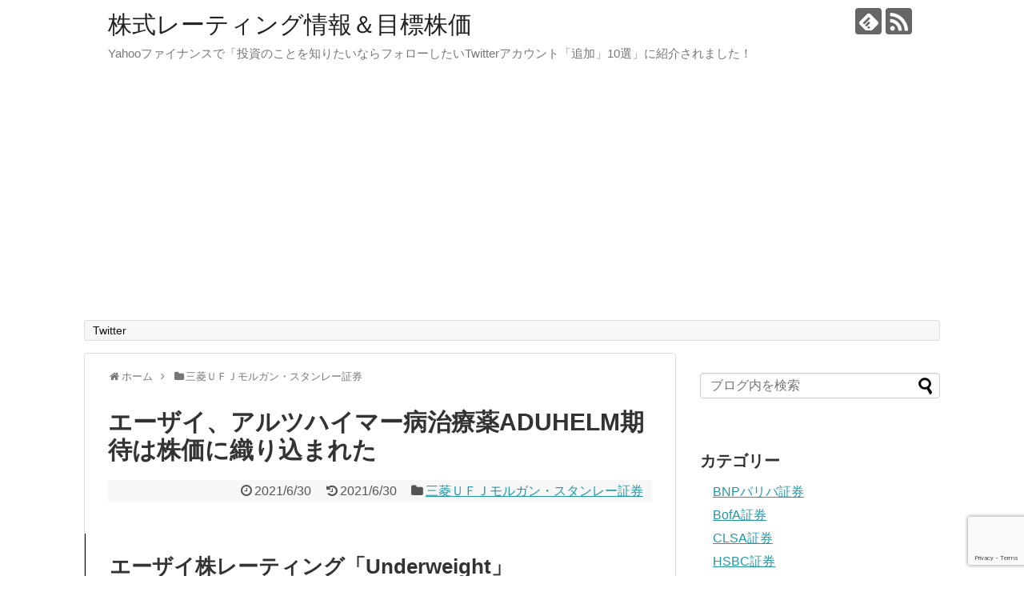

--- FILE ---
content_type: text/html; charset=UTF-8
request_url: https://jpxnikkei400.net/mitsubishi-ufj-morgan-stanley/aduhelm-eizai
body_size: 19945
content:
<!DOCTYPE html>
<html lang="ja">
<head>
<meta charset="UTF-8">
  <meta name="viewport" content="width=1280, maximum-scale=1, user-scalable=yes">
<link rel="alternate" type="application/rss+xml" title="株式レーティング情報＆目標株価 RSS Feed" href="https://jpxnikkei400.net/feed" />
<link rel="pingback" href="https://jpxnikkei400.net/xmlrpc.php" />
<meta name="description" content="エーザイ株レーティング「Underweight」エーザイ株価が上場来高値更新、6月22日に1万2765円の高値を記録した。アルツハイマー病治療薬ADUHELM（アデュカヌマブ）が米食品医薬品局（FDA）の承認後、初めて患者に投与されるなどポ" />
<meta name="keywords" content="三菱ＵＦＪモルガン・スタンレー証券" />
<!-- OGP -->
<meta property="og:type" content="article">
<meta property="og:description" content="エーザイ株レーティング「Underweight」エーザイ株価が上場来高値更新、6月22日に1万2765円の高値を記録した。アルツハイマー病治療薬ADUHELM（アデュカヌマブ）が米食品医薬品局（FDA）の承認後、初めて患者に投与されるなどポ">
<meta property="og:title" content="エーザイ、アルツハイマー病治療薬ADUHELM期待は株価に織り込まれた">
<meta property="og:url" content="https://jpxnikkei400.net/mitsubishi-ufj-morgan-stanley/aduhelm-eizai">
<meta property="og:image" content="https://jpxnikkei400.net/wp-content/uploads/2016/10/MUFG-logo.jpg">
<meta property="og:site_name" content="株式レーティング情報＆目標株価">
<meta property="og:locale" content="ja_JP">
<!-- /OGP -->
<!-- Twitter Card -->
<meta name="twitter:card" content="summary">
<meta name="twitter:description" content="エーザイ株レーティング「Underweight」エーザイ株価が上場来高値更新、6月22日に1万2765円の高値を記録した。アルツハイマー病治療薬ADUHELM（アデュカヌマブ）が米食品医薬品局（FDA）の承認後、初めて患者に投与されるなどポ">
<meta name="twitter:title" content="エーザイ、アルツハイマー病治療薬ADUHELM期待は株価に織り込まれた">
<meta name="twitter:url" content="https://jpxnikkei400.net/mitsubishi-ufj-morgan-stanley/aduhelm-eizai">
<meta name="twitter:image" content="https://jpxnikkei400.net/wp-content/uploads/2016/10/MUFG-logo.jpg">
<meta name="twitter:domain" content="jpxnikkei400.net">
<!-- /Twitter Card -->

<title>エーザイ、アルツハイマー病治療薬ADUHELM期待は株価に織り込まれた</title>
<meta name='robots' content='max-image-preview:large' />
<link rel='dns-prefetch' href='//code.typesquare.com' />
<link rel='dns-prefetch' href='//cdn.jsdelivr.net' />
<link rel='dns-prefetch' href='//www.googletagmanager.com' />
<link rel='dns-prefetch' href='//pagead2.googlesyndication.com' />
<link rel="alternate" type="application/rss+xml" title="株式レーティング情報＆目標株価 &raquo; フィード" href="https://jpxnikkei400.net/feed" />
<link rel="alternate" type="application/rss+xml" title="株式レーティング情報＆目標株価 &raquo; コメントフィード" href="https://jpxnikkei400.net/comments/feed" />
<script type="text/javascript" id="wpp-js" src="https://jpxnikkei400.net/wp-content/plugins/wordpress-popular-posts/assets/js/wpp.min.js?ver=7.3.6" data-sampling="0" data-sampling-rate="100" data-api-url="https://jpxnikkei400.net/wp-json/wordpress-popular-posts" data-post-id="35590" data-token="93783514e6" data-lang="0" data-debug="0"></script>
<link rel="alternate" type="application/rss+xml" title="株式レーティング情報＆目標株価 &raquo; エーザイ、アルツハイマー病治療薬ADUHELM期待は株価に織り込まれた のコメントのフィード" href="https://jpxnikkei400.net/mitsubishi-ufj-morgan-stanley/aduhelm-eizai/feed" />
<link rel="alternate" title="oEmbed (JSON)" type="application/json+oembed" href="https://jpxnikkei400.net/wp-json/oembed/1.0/embed?url=https%3A%2F%2Fjpxnikkei400.net%2Fmitsubishi-ufj-morgan-stanley%2Faduhelm-eizai" />
<link rel="alternate" title="oEmbed (XML)" type="text/xml+oembed" href="https://jpxnikkei400.net/wp-json/oembed/1.0/embed?url=https%3A%2F%2Fjpxnikkei400.net%2Fmitsubishi-ufj-morgan-stanley%2Faduhelm-eizai&#038;format=xml" />
<style id='wp-img-auto-sizes-contain-inline-css' type='text/css'>
img:is([sizes=auto i],[sizes^="auto," i]){contain-intrinsic-size:3000px 1500px}
/*# sourceURL=wp-img-auto-sizes-contain-inline-css */
</style>
<link rel='stylesheet' id='simplicity-style-css' href='https://jpxnikkei400.net/wp-content/themes/simplicity2/style.css?ver=6.9&#038;fver=20211207074422' type='text/css' media='all' />
<link rel='stylesheet' id='responsive-style-css' href='https://jpxnikkei400.net/wp-content/themes/simplicity2/css/responsive-pc.css?ver=6.9&#038;fver=20211207074425' type='text/css' media='all' />
<link rel='stylesheet' id='font-awesome-style-css' href='https://jpxnikkei400.net/wp-content/themes/simplicity2/webfonts/css/font-awesome.min.css?ver=6.9&#038;fver=20211207074428' type='text/css' media='all' />
<link rel='stylesheet' id='icomoon-style-css' href='https://jpxnikkei400.net/wp-content/themes/simplicity2/webfonts/icomoon/style.css?ver=6.9&#038;fver=20211207074428' type='text/css' media='all' />
<link rel='stylesheet' id='extension-style-css' href='https://jpxnikkei400.net/wp-content/themes/simplicity2/css/extension.css?ver=6.9&#038;fver=20211207074425' type='text/css' media='all' />
<style id='extension-style-inline-css' type='text/css'>
 .blog-card-thumbnail-right .blog-card-thumbnail{float:right}.blog-card-thumbnail-right .blog-card-content{margin-left:0;margin-right:110px}.blog-card-thumbnail-right img.blog-card-thumb-image{margin-left:10px;margin-right:0}#sidebar .blog-card-thumbnail-right .blog-card-content{margin-left:0;margin-right:90px}@media screen and (max-width:560px){.blog-card-thumbnail-right .blog-card-content{margin-right:90px}.blog-card-thumbnail-right .blog-card-title{margin-left:0}.blog-card-thumbnail-right img.blog-card-thumb-image{margin-left:5px;margin-right:0}}@media screen and (max-width:639px){.article br{display:block}}
/*# sourceURL=extension-style-inline-css */
</style>
<link rel='stylesheet' id='child-style-css' href='https://jpxnikkei400.net/wp-content/themes/simplicity2-child/style.css?ver=6.9&#038;fver=20211207074422' type='text/css' media='all' />
<link rel='stylesheet' id='print-style-css' href='https://jpxnikkei400.net/wp-content/themes/simplicity2/css/print.css?ver=6.9&#038;fver=20211207074425' type='text/css' media='print' />
<link rel='stylesheet' id='sns-twitter-type-style-css' href='https://jpxnikkei400.net/wp-content/themes/simplicity2/css/sns-twitter-type.css?ver=6.9&#038;fver=20211207074425' type='text/css' media='all' />
<style id='wp-emoji-styles-inline-css' type='text/css'>

	img.wp-smiley, img.emoji {
		display: inline !important;
		border: none !important;
		box-shadow: none !important;
		height: 1em !important;
		width: 1em !important;
		margin: 0 0.07em !important;
		vertical-align: -0.1em !important;
		background: none !important;
		padding: 0 !important;
	}
/*# sourceURL=wp-emoji-styles-inline-css */
</style>
<style id='wp-block-library-inline-css' type='text/css'>
:root{--wp-block-synced-color:#7a00df;--wp-block-synced-color--rgb:122,0,223;--wp-bound-block-color:var(--wp-block-synced-color);--wp-editor-canvas-background:#ddd;--wp-admin-theme-color:#007cba;--wp-admin-theme-color--rgb:0,124,186;--wp-admin-theme-color-darker-10:#006ba1;--wp-admin-theme-color-darker-10--rgb:0,107,160.5;--wp-admin-theme-color-darker-20:#005a87;--wp-admin-theme-color-darker-20--rgb:0,90,135;--wp-admin-border-width-focus:2px}@media (min-resolution:192dpi){:root{--wp-admin-border-width-focus:1.5px}}.wp-element-button{cursor:pointer}:root .has-very-light-gray-background-color{background-color:#eee}:root .has-very-dark-gray-background-color{background-color:#313131}:root .has-very-light-gray-color{color:#eee}:root .has-very-dark-gray-color{color:#313131}:root .has-vivid-green-cyan-to-vivid-cyan-blue-gradient-background{background:linear-gradient(135deg,#00d084,#0693e3)}:root .has-purple-crush-gradient-background{background:linear-gradient(135deg,#34e2e4,#4721fb 50%,#ab1dfe)}:root .has-hazy-dawn-gradient-background{background:linear-gradient(135deg,#faaca8,#dad0ec)}:root .has-subdued-olive-gradient-background{background:linear-gradient(135deg,#fafae1,#67a671)}:root .has-atomic-cream-gradient-background{background:linear-gradient(135deg,#fdd79a,#004a59)}:root .has-nightshade-gradient-background{background:linear-gradient(135deg,#330968,#31cdcf)}:root .has-midnight-gradient-background{background:linear-gradient(135deg,#020381,#2874fc)}:root{--wp--preset--font-size--normal:16px;--wp--preset--font-size--huge:42px}.has-regular-font-size{font-size:1em}.has-larger-font-size{font-size:2.625em}.has-normal-font-size{font-size:var(--wp--preset--font-size--normal)}.has-huge-font-size{font-size:var(--wp--preset--font-size--huge)}.has-text-align-center{text-align:center}.has-text-align-left{text-align:left}.has-text-align-right{text-align:right}.has-fit-text{white-space:nowrap!important}#end-resizable-editor-section{display:none}.aligncenter{clear:both}.items-justified-left{justify-content:flex-start}.items-justified-center{justify-content:center}.items-justified-right{justify-content:flex-end}.items-justified-space-between{justify-content:space-between}.screen-reader-text{border:0;clip-path:inset(50%);height:1px;margin:-1px;overflow:hidden;padding:0;position:absolute;width:1px;word-wrap:normal!important}.screen-reader-text:focus{background-color:#ddd;clip-path:none;color:#444;display:block;font-size:1em;height:auto;left:5px;line-height:normal;padding:15px 23px 14px;text-decoration:none;top:5px;width:auto;z-index:100000}html :where(.has-border-color){border-style:solid}html :where([style*=border-top-color]){border-top-style:solid}html :where([style*=border-right-color]){border-right-style:solid}html :where([style*=border-bottom-color]){border-bottom-style:solid}html :where([style*=border-left-color]){border-left-style:solid}html :where([style*=border-width]){border-style:solid}html :where([style*=border-top-width]){border-top-style:solid}html :where([style*=border-right-width]){border-right-style:solid}html :where([style*=border-bottom-width]){border-bottom-style:solid}html :where([style*=border-left-width]){border-left-style:solid}html :where(img[class*=wp-image-]){height:auto;max-width:100%}:where(figure){margin:0 0 1em}html :where(.is-position-sticky){--wp-admin--admin-bar--position-offset:var(--wp-admin--admin-bar--height,0px)}@media screen and (max-width:600px){html :where(.is-position-sticky){--wp-admin--admin-bar--position-offset:0px}}

/*# sourceURL=wp-block-library-inline-css */
</style><style id='global-styles-inline-css' type='text/css'>
:root{--wp--preset--aspect-ratio--square: 1;--wp--preset--aspect-ratio--4-3: 4/3;--wp--preset--aspect-ratio--3-4: 3/4;--wp--preset--aspect-ratio--3-2: 3/2;--wp--preset--aspect-ratio--2-3: 2/3;--wp--preset--aspect-ratio--16-9: 16/9;--wp--preset--aspect-ratio--9-16: 9/16;--wp--preset--color--black: #000000;--wp--preset--color--cyan-bluish-gray: #abb8c3;--wp--preset--color--white: #ffffff;--wp--preset--color--pale-pink: #f78da7;--wp--preset--color--vivid-red: #cf2e2e;--wp--preset--color--luminous-vivid-orange: #ff6900;--wp--preset--color--luminous-vivid-amber: #fcb900;--wp--preset--color--light-green-cyan: #7bdcb5;--wp--preset--color--vivid-green-cyan: #00d084;--wp--preset--color--pale-cyan-blue: #8ed1fc;--wp--preset--color--vivid-cyan-blue: #0693e3;--wp--preset--color--vivid-purple: #9b51e0;--wp--preset--gradient--vivid-cyan-blue-to-vivid-purple: linear-gradient(135deg,rgb(6,147,227) 0%,rgb(155,81,224) 100%);--wp--preset--gradient--light-green-cyan-to-vivid-green-cyan: linear-gradient(135deg,rgb(122,220,180) 0%,rgb(0,208,130) 100%);--wp--preset--gradient--luminous-vivid-amber-to-luminous-vivid-orange: linear-gradient(135deg,rgb(252,185,0) 0%,rgb(255,105,0) 100%);--wp--preset--gradient--luminous-vivid-orange-to-vivid-red: linear-gradient(135deg,rgb(255,105,0) 0%,rgb(207,46,46) 100%);--wp--preset--gradient--very-light-gray-to-cyan-bluish-gray: linear-gradient(135deg,rgb(238,238,238) 0%,rgb(169,184,195) 100%);--wp--preset--gradient--cool-to-warm-spectrum: linear-gradient(135deg,rgb(74,234,220) 0%,rgb(151,120,209) 20%,rgb(207,42,186) 40%,rgb(238,44,130) 60%,rgb(251,105,98) 80%,rgb(254,248,76) 100%);--wp--preset--gradient--blush-light-purple: linear-gradient(135deg,rgb(255,206,236) 0%,rgb(152,150,240) 100%);--wp--preset--gradient--blush-bordeaux: linear-gradient(135deg,rgb(254,205,165) 0%,rgb(254,45,45) 50%,rgb(107,0,62) 100%);--wp--preset--gradient--luminous-dusk: linear-gradient(135deg,rgb(255,203,112) 0%,rgb(199,81,192) 50%,rgb(65,88,208) 100%);--wp--preset--gradient--pale-ocean: linear-gradient(135deg,rgb(255,245,203) 0%,rgb(182,227,212) 50%,rgb(51,167,181) 100%);--wp--preset--gradient--electric-grass: linear-gradient(135deg,rgb(202,248,128) 0%,rgb(113,206,126) 100%);--wp--preset--gradient--midnight: linear-gradient(135deg,rgb(2,3,129) 0%,rgb(40,116,252) 100%);--wp--preset--font-size--small: 13px;--wp--preset--font-size--medium: 20px;--wp--preset--font-size--large: 36px;--wp--preset--font-size--x-large: 42px;--wp--preset--spacing--20: 0.44rem;--wp--preset--spacing--30: 0.67rem;--wp--preset--spacing--40: 1rem;--wp--preset--spacing--50: 1.5rem;--wp--preset--spacing--60: 2.25rem;--wp--preset--spacing--70: 3.38rem;--wp--preset--spacing--80: 5.06rem;--wp--preset--shadow--natural: 6px 6px 9px rgba(0, 0, 0, 0.2);--wp--preset--shadow--deep: 12px 12px 50px rgba(0, 0, 0, 0.4);--wp--preset--shadow--sharp: 6px 6px 0px rgba(0, 0, 0, 0.2);--wp--preset--shadow--outlined: 6px 6px 0px -3px rgb(255, 255, 255), 6px 6px rgb(0, 0, 0);--wp--preset--shadow--crisp: 6px 6px 0px rgb(0, 0, 0);}:where(.is-layout-flex){gap: 0.5em;}:where(.is-layout-grid){gap: 0.5em;}body .is-layout-flex{display: flex;}.is-layout-flex{flex-wrap: wrap;align-items: center;}.is-layout-flex > :is(*, div){margin: 0;}body .is-layout-grid{display: grid;}.is-layout-grid > :is(*, div){margin: 0;}:where(.wp-block-columns.is-layout-flex){gap: 2em;}:where(.wp-block-columns.is-layout-grid){gap: 2em;}:where(.wp-block-post-template.is-layout-flex){gap: 1.25em;}:where(.wp-block-post-template.is-layout-grid){gap: 1.25em;}.has-black-color{color: var(--wp--preset--color--black) !important;}.has-cyan-bluish-gray-color{color: var(--wp--preset--color--cyan-bluish-gray) !important;}.has-white-color{color: var(--wp--preset--color--white) !important;}.has-pale-pink-color{color: var(--wp--preset--color--pale-pink) !important;}.has-vivid-red-color{color: var(--wp--preset--color--vivid-red) !important;}.has-luminous-vivid-orange-color{color: var(--wp--preset--color--luminous-vivid-orange) !important;}.has-luminous-vivid-amber-color{color: var(--wp--preset--color--luminous-vivid-amber) !important;}.has-light-green-cyan-color{color: var(--wp--preset--color--light-green-cyan) !important;}.has-vivid-green-cyan-color{color: var(--wp--preset--color--vivid-green-cyan) !important;}.has-pale-cyan-blue-color{color: var(--wp--preset--color--pale-cyan-blue) !important;}.has-vivid-cyan-blue-color{color: var(--wp--preset--color--vivid-cyan-blue) !important;}.has-vivid-purple-color{color: var(--wp--preset--color--vivid-purple) !important;}.has-black-background-color{background-color: var(--wp--preset--color--black) !important;}.has-cyan-bluish-gray-background-color{background-color: var(--wp--preset--color--cyan-bluish-gray) !important;}.has-white-background-color{background-color: var(--wp--preset--color--white) !important;}.has-pale-pink-background-color{background-color: var(--wp--preset--color--pale-pink) !important;}.has-vivid-red-background-color{background-color: var(--wp--preset--color--vivid-red) !important;}.has-luminous-vivid-orange-background-color{background-color: var(--wp--preset--color--luminous-vivid-orange) !important;}.has-luminous-vivid-amber-background-color{background-color: var(--wp--preset--color--luminous-vivid-amber) !important;}.has-light-green-cyan-background-color{background-color: var(--wp--preset--color--light-green-cyan) !important;}.has-vivid-green-cyan-background-color{background-color: var(--wp--preset--color--vivid-green-cyan) !important;}.has-pale-cyan-blue-background-color{background-color: var(--wp--preset--color--pale-cyan-blue) !important;}.has-vivid-cyan-blue-background-color{background-color: var(--wp--preset--color--vivid-cyan-blue) !important;}.has-vivid-purple-background-color{background-color: var(--wp--preset--color--vivid-purple) !important;}.has-black-border-color{border-color: var(--wp--preset--color--black) !important;}.has-cyan-bluish-gray-border-color{border-color: var(--wp--preset--color--cyan-bluish-gray) !important;}.has-white-border-color{border-color: var(--wp--preset--color--white) !important;}.has-pale-pink-border-color{border-color: var(--wp--preset--color--pale-pink) !important;}.has-vivid-red-border-color{border-color: var(--wp--preset--color--vivid-red) !important;}.has-luminous-vivid-orange-border-color{border-color: var(--wp--preset--color--luminous-vivid-orange) !important;}.has-luminous-vivid-amber-border-color{border-color: var(--wp--preset--color--luminous-vivid-amber) !important;}.has-light-green-cyan-border-color{border-color: var(--wp--preset--color--light-green-cyan) !important;}.has-vivid-green-cyan-border-color{border-color: var(--wp--preset--color--vivid-green-cyan) !important;}.has-pale-cyan-blue-border-color{border-color: var(--wp--preset--color--pale-cyan-blue) !important;}.has-vivid-cyan-blue-border-color{border-color: var(--wp--preset--color--vivid-cyan-blue) !important;}.has-vivid-purple-border-color{border-color: var(--wp--preset--color--vivid-purple) !important;}.has-vivid-cyan-blue-to-vivid-purple-gradient-background{background: var(--wp--preset--gradient--vivid-cyan-blue-to-vivid-purple) !important;}.has-light-green-cyan-to-vivid-green-cyan-gradient-background{background: var(--wp--preset--gradient--light-green-cyan-to-vivid-green-cyan) !important;}.has-luminous-vivid-amber-to-luminous-vivid-orange-gradient-background{background: var(--wp--preset--gradient--luminous-vivid-amber-to-luminous-vivid-orange) !important;}.has-luminous-vivid-orange-to-vivid-red-gradient-background{background: var(--wp--preset--gradient--luminous-vivid-orange-to-vivid-red) !important;}.has-very-light-gray-to-cyan-bluish-gray-gradient-background{background: var(--wp--preset--gradient--very-light-gray-to-cyan-bluish-gray) !important;}.has-cool-to-warm-spectrum-gradient-background{background: var(--wp--preset--gradient--cool-to-warm-spectrum) !important;}.has-blush-light-purple-gradient-background{background: var(--wp--preset--gradient--blush-light-purple) !important;}.has-blush-bordeaux-gradient-background{background: var(--wp--preset--gradient--blush-bordeaux) !important;}.has-luminous-dusk-gradient-background{background: var(--wp--preset--gradient--luminous-dusk) !important;}.has-pale-ocean-gradient-background{background: var(--wp--preset--gradient--pale-ocean) !important;}.has-electric-grass-gradient-background{background: var(--wp--preset--gradient--electric-grass) !important;}.has-midnight-gradient-background{background: var(--wp--preset--gradient--midnight) !important;}.has-small-font-size{font-size: var(--wp--preset--font-size--small) !important;}.has-medium-font-size{font-size: var(--wp--preset--font-size--medium) !important;}.has-large-font-size{font-size: var(--wp--preset--font-size--large) !important;}.has-x-large-font-size{font-size: var(--wp--preset--font-size--x-large) !important;}
/*# sourceURL=global-styles-inline-css */
</style>

<style id='classic-theme-styles-inline-css' type='text/css'>
/*! This file is auto-generated */
.wp-block-button__link{color:#fff;background-color:#32373c;border-radius:9999px;box-shadow:none;text-decoration:none;padding:calc(.667em + 2px) calc(1.333em + 2px);font-size:1.125em}.wp-block-file__button{background:#32373c;color:#fff;text-decoration:none}
/*# sourceURL=/wp-includes/css/classic-themes.min.css */
</style>
<link rel='stylesheet' id='contact-form-7-css' href='https://jpxnikkei400.net/wp-content/plugins/contact-form-7/includes/css/styles.css?ver=6.1.4&#038;fver=20251130124434' type='text/css' media='all' />
<link rel='stylesheet' id='wordpress-popular-posts-css-css' href='https://jpxnikkei400.net/wp-content/plugins/wordpress-popular-posts/assets/css/wpp.css?ver=7.3.6&#038;fver=20251026025011' type='text/css' media='all' />
<script type="text/javascript" src="https://jpxnikkei400.net/wp-includes/js/jquery/jquery.min.js?ver=3.7.1" id="jquery-core-js"></script>
<script type="text/javascript" src="https://jpxnikkei400.net/wp-includes/js/jquery/jquery-migrate.min.js?ver=3.4.1" id="jquery-migrate-js"></script>
<script type="text/javascript" src="//code.typesquare.com/static/5b0e3c4aee6847bda5a036abac1e024a/ts307f.js?fadein=0&amp;ver=2.0.4" id="typesquare_std-js"></script>

<!-- Site Kit によって追加された Google タグ（gtag.js）スニペット -->
<!-- Google アナリティクス スニペット (Site Kit が追加) -->
<script type="text/javascript" src="https://www.googletagmanager.com/gtag/js?id=GT-KDQ59V88" id="google_gtagjs-js" async></script>
<script type="text/javascript" id="google_gtagjs-js-after">
/* <![CDATA[ */
window.dataLayer = window.dataLayer || [];function gtag(){dataLayer.push(arguments);}
gtag("set","linker",{"domains":["jpxnikkei400.net"]});
gtag("js", new Date());
gtag("set", "developer_id.dZTNiMT", true);
gtag("config", "GT-KDQ59V88");
//# sourceURL=google_gtagjs-js-after
/* ]]> */
</script>
<link rel="canonical" href="https://jpxnikkei400.net/mitsubishi-ufj-morgan-stanley/aduhelm-eizai" />
<link rel='shortlink' href='https://jpxnikkei400.net/?p=35590' />
<meta name="generator" content="Site Kit by Google 1.170.0" />            <style id="wpp-loading-animation-styles">@-webkit-keyframes bgslide{from{background-position-x:0}to{background-position-x:-200%}}@keyframes bgslide{from{background-position-x:0}to{background-position-x:-200%}}.wpp-widget-block-placeholder,.wpp-shortcode-placeholder{margin:0 auto;width:60px;height:3px;background:#dd3737;background:linear-gradient(90deg,#dd3737 0%,#571313 10%,#dd3737 100%);background-size:200% auto;border-radius:3px;-webkit-animation:bgslide 1s infinite linear;animation:bgslide 1s infinite linear}</style>
            
<!-- Site Kit が追加した Google AdSense メタタグ -->
<meta name="google-adsense-platform-account" content="ca-host-pub-2644536267352236">
<meta name="google-adsense-platform-domain" content="sitekit.withgoogle.com">
<!-- Site Kit が追加した End Google AdSense メタタグ -->
<style type="text/css">.recentcomments a{display:inline !important;padding:0 !important;margin:0 !important;}</style>
<!-- Google AdSense スニペット (Site Kit が追加) -->
<script type="text/javascript" async="async" src="https://pagead2.googlesyndication.com/pagead/js/adsbygoogle.js?client=ca-pub-4101733033994074&amp;host=ca-host-pub-2644536267352236" crossorigin="anonymous"></script>

<!-- (ここまで) Google AdSense スニペット (Site Kit が追加) -->
<link rel="icon" href="https://jpxnikkei400.net/wp-content/uploads/2016/10/cropped-favicon_60-32x32.gif" sizes="32x32" />
<link rel="icon" href="https://jpxnikkei400.net/wp-content/uploads/2016/10/cropped-favicon_60-192x192.gif" sizes="192x192" />
<link rel="apple-touch-icon" href="https://jpxnikkei400.net/wp-content/uploads/2016/10/cropped-favicon_60-180x180.gif" />
<meta name="msapplication-TileImage" content="https://jpxnikkei400.net/wp-content/uploads/2016/10/cropped-favicon_60-270x270.gif" />
</head>
  <body class="wp-singular post-template-default single single-post postid-35590 single-format-standard wp-theme-simplicity2 wp-child-theme-simplicity2-child categoryid-12" itemscope itemtype="https://schema.org/WebPage">
    <div id="container">

      <!-- header -->
      <header itemscope itemtype="https://schema.org/WPHeader">
        <div id="header" class="clearfix">
          <div id="header-in">

                        <div id="h-top">
              <!-- モバイルメニュー表示用のボタン -->
<div id="mobile-menu">
  <a id="mobile-menu-toggle" href="#"><span class="fa fa-bars fa-2x"></span></a>
</div>

              <div class="alignleft top-title-catchphrase">
                <!-- サイトのタイトル -->
<p id="site-title" itemscope itemtype="https://schema.org/Organization">
  <a href="https://jpxnikkei400.net/">株式レーティング情報＆目標株価</a></p>
<!-- サイトの概要 -->
<p id="site-description">
  Yahooファイナンスで「投資のことを知りたいならフォローしたいTwitterアカウント「追加」10選」に紹介されました！</p>
              </div>

              <div class="alignright top-sns-follows">
                                <!-- SNSページ -->
<div class="sns-pages">
<p class="sns-follow-msg">フォローする</p>
<ul class="snsp">
<li class="feedly-page"><a href="//feedly.com/i/discover/sources/search/feed/https%3A%2F%2Fjpxnikkei400.net" target="blank" title="feedlyで更新情報を購読" rel="nofollow"><span class="icon-feedly-logo"></span></a></li><li class="rss-page"><a href="https://jpxnikkei400.net/feed" target="_blank" title="RSSで更新情報をフォロー" rel="nofollow"><span class="icon-rss-logo"></span></a></li>  </ul>
</div>
                              </div>

            </div><!-- /#h-top -->
          </div><!-- /#header-in -->
        </div><!-- /#header -->
      </header>

      <!-- Navigation -->
<nav itemscope itemtype="https://schema.org/SiteNavigationElement">
  <div id="navi">
      	<div id="navi-in">
      <div class="menu"><ul>
<li class="page_item page-item-828"><a href="https://jpxnikkei400.net/twitter-kabu9984">Twitter</a></li>
</ul></div>
    </div><!-- /#navi-in -->
  </div><!-- /#navi -->
</nav>
<!-- /Navigation -->
      <!-- 本体部分 -->
      <div id="body">
        <div id="body-in" class="cf">

          
          <!-- main -->
          <main itemscope itemprop="mainContentOfPage">
            <div id="main" itemscope itemtype="https://schema.org/Blog">
  
  <div id="breadcrumb" class="breadcrumb breadcrumb-categor" itemscope itemtype="https://schema.org/BreadcrumbList"><div class="breadcrumb-home" itemscope itemtype="https://schema.org/ListItem" itemprop="itemListElement"><span class="fa fa-home fa-fw" aria-hidden="true"></span><a href="https://jpxnikkei400.net" itemprop="item"><span itemprop="name">ホーム</span></a><meta itemprop="position" content="1" /><span class="sp"><span class="fa fa-angle-right" aria-hidden="true"></span></span></div><div class="breadcrumb-item" itemscope itemtype="https://schema.org/ListItem" itemprop="itemListElement"><span class="fa fa-folder fa-fw" aria-hidden="true"></span><a href="https://jpxnikkei400.net/category/mitsubishi-ufj-morgan-stanley" itemprop="item"><span itemprop="name">三菱ＵＦＪモルガン・スタンレー証券</span></a><meta itemprop="position" content="2" /></div></div><!-- /#breadcrumb -->  <div id="post-35590" class="post-35590 post type-post status-publish format-standard has-post-thumbnail hentry category-mitsubishi-ufj-morgan-stanley tag-ufj">
  <article class="article">
  
  
  <header>
    <h1 class="entry-title">エーザイ、アルツハイマー病治療薬ADUHELM期待は株価に織り込まれた</h1>


    
    <p class="post-meta">
            <span class="post-date"><span class="fa fa-clock-o fa-fw"></span><time class="entry-date date published" datetime="2021-06-30T07:30:42+09:00">2021/6/30</time></span>
        <span class="post-update"><span class="fa fa-history fa-fw"></span><span class="entry-date date updated">2021/6/30</span></span>
  
      <span class="category"><span class="fa fa-folder fa-fw"></span><a href="https://jpxnikkei400.net/category/mitsubishi-ufj-morgan-stanley" rel="category tag">三菱ＵＦＪモルガン・スタンレー証券</a></span>

      
      
      
      
      
    </p>

    
    
    
      </header>

  
  <div id="the-content" class="entry-content">
  <h2><strong>エーザイ株レーティング「Underweight」</strong></h2>
<p>エーザイ株価が上場来高値更新、6月22日に1万2765円の高値を記録した。アルツハイマー病治療薬ADUHELM（アデュカヌマブ）が米食品医薬品局（FDA）の承認後、初めて患者に投与されるなどポジティブニュースが業績への期待感を高めた。</p>
<p>エーザイ株価は6月3日まで6,000円台後半から7,000円台前半で推移してたが、米国内で承認されたことを受けてエーザイ株価急騰、短期間で株価2倍増となった。</p>
<p>三菱UFJモルガン・スタンレー証券ではエーザイ目標株価を4,200円から8,000円へ引き上げるが、既に株価は過度な売上期待を織り込んでいるとして投資判断は「Underweight」を継続している。</p>
<h2><strong>三菱UFJモルガンスタンレー証券レーティング</strong></h2>
<ul>
<li>高松コンストラクション(1762)「ニュートラル」継続　目標株価2400円→2250円</li>
<li>エーザイ(4523)「アンダーウエイト」継続　目標株価4200円→8000円</li>
<li>LIXIL(5938)「ニュートラル」継続 目標株価3,000円据え置き</li>
</ul>
<div class="imgs-wrap"><span class="sankou">参考</span>アナリストレポートは<a title="" href="https://www.tcs-asp.net/alink?AC=C93694&amp;LC=AUK1&amp;SQ=1&amp;isq=100">auカブコム証券</a>でご覧になれます。<br />
<div class="hover-image"><a href="https://www.tcs-asp.net/alink?AC=C93694&amp;LC=AUK1&amp;SQ=1&amp;isq=205"><img decoding="async" src="https://img.tcs-asp.net/imagesender?ac=C93694&amp;lc=AUK1&amp;isq=205&amp;psq=1" alt="auカブコム証券" /></a><div class="details"><span class="info">auカブコム証券</span></div></div></div>
  </div>

  <footer>
    <!-- ページリンク -->
    
      <!-- 文章下広告 -->
                     <div class="ad-article-bottom ad-space">
          <div class="ad-label">スポンサーリンク</div>
          <div class="ad-left ad-pc adsense-336">			<div class="textwidget"><script async src="//pagead2.googlesyndication.com/pagead/js/adsbygoogle.js"></script>
<!-- レーティングblog336WP -->
<ins class="adsbygoogle"
     style="display:inline-block;width:336px;height:280px"
     data-ad-client="ca-pub-4101733033994074"
     data-ad-slot="1654551942"></ins>
<script>
(adsbygoogle = window.adsbygoogle || []).push({});
</script></div>
		</div>
          <div class="ad-right ad-pc adsense-336">			<div class="textwidget"><script async src="//pagead2.googlesyndication.com/pagead/js/adsbygoogle.js"></script>
<!-- レーティングblog336WP -->
<ins class="adsbygoogle"
     style="display:inline-block;width:336px;height:280px"
     data-ad-client="ca-pub-4101733033994074"
     data-ad-slot="1654551942"></ins>
<script>
(adsbygoogle = window.adsbygoogle || []).push({});
</script></div>
		</div>
          <div class="clear"></div>
        </div>
            

    
    <div id="sns-group" class="sns-group sns-group-bottom">
    <div class="sns-buttons sns-buttons-pc">
    <p class="sns-share-msg">シェアする</p>
    <ul class="snsb clearfix">
    <li class="balloon-btn twitter-balloon-btn twitter-balloon-btn-defalt">
  <div class="balloon-btn-set">
    <div class="arrow-box">
      <a href="//twitter.com/search?q=https%3A%2F%2Fjpxnikkei400.net%2Fmitsubishi-ufj-morgan-stanley%2Faduhelm-eizai" target="blank" class="arrow-box-link twitter-arrow-box-link" rel="nofollow">
        <span class="social-count twitter-count">-</span>
      </a>
    </div>
    <a href="https://twitter.com/intent/tweet?text=%E3%82%A8%E3%83%BC%E3%82%B6%E3%82%A4%E3%80%81%E3%82%A2%E3%83%AB%E3%83%84%E3%83%8F%E3%82%A4%E3%83%9E%E3%83%BC%E7%97%85%E6%B2%BB%E7%99%82%E8%96%ACADUHELM%E6%9C%9F%E5%BE%85%E3%81%AF%E6%A0%AA%E4%BE%A1%E3%81%AB%E7%B9%94%E3%82%8A%E8%BE%BC%E3%81%BE%E3%82%8C%E3%81%9F&amp;url=https%3A%2F%2Fjpxnikkei400.net%2Fmitsubishi-ufj-morgan-stanley%2Faduhelm-eizai" target="blank" class="balloon-btn-link twitter-balloon-btn-link twitter-balloon-btn-link-default" rel="nofollow">
      <span class="fa fa-twitter"></span>
              <span class="tweet-label">ツイート</span>
          </a>
  </div>
</li>
        <li class="facebook-btn"><div class="fb-like" data-href="https://jpxnikkei400.net/mitsubishi-ufj-morgan-stanley/aduhelm-eizai" data-layout="box_count" data-action="like" data-show-faces="false" data-share="true"></div></li>
                <li class="hatena-btn"> <a href="//b.hatena.ne.jp/entry/https://jpxnikkei400.net/mitsubishi-ufj-morgan-stanley/aduhelm-eizai" class="hatena-bookmark-button" data-hatena-bookmark-title="エーザイ、アルツハイマー病治療薬ADUHELM期待は株価に織り込まれた｜株式レーティング情報＆目標株価" data-hatena-bookmark-layout="vertical-large"><img src="//b.st-hatena.com/images/entry-button/button-only.gif" alt="このエントリーをはてなブックマークに追加" style="border: none;" /></a><script type="text/javascript" src="//b.st-hatena.com/js/bookmark_button.js" async="async"></script>
    </li>
            <li class="pocket-btn"><a data-pocket-label="pocket" data-pocket-count="vertical" class="pocket-btn" data-lang="en"></a>
<script type="text/javascript">!function(d,i){if(!d.getElementById(i)){var j=d.createElement("script");j.id=i;j.src="//widgets.getpocket.com/v1/j/btn.js?v=1";var w=d.getElementById(i);d.body.appendChild(j);}}(document,"pocket-btn-js");</script>
    </li>
            <li class="line-btn">
      <a href="//timeline.line.me/social-plugin/share?url=https%3A%2F%2Fjpxnikkei400.net%2Fmitsubishi-ufj-morgan-stanley%2Faduhelm-eizai" target="blank" class="line-btn-link" rel="nofollow">
          <img src="https://jpxnikkei400.net/wp-content/themes/simplicity2/images/line-btn.png" alt="" class="line-btn-img"><img src="https://jpxnikkei400.net/wp-content/themes/simplicity2/images/line-btn-mini.png" alt="" class="line-btn-img-mini">
        </a>
    </li>
                      </ul>
</div>

    <!-- SNSページ -->
<div class="sns-pages">
<p class="sns-follow-msg">フォローする</p>
<ul class="snsp">
<li class="feedly-page"><a href="//feedly.com/i/discover/sources/search/feed/https%3A%2F%2Fjpxnikkei400.net" target="blank" title="feedlyで更新情報を購読" rel="nofollow"><span class="icon-feedly-logo"></span></a></li><li class="rss-page"><a href="https://jpxnikkei400.net/feed" target="_blank" title="RSSで更新情報をフォロー" rel="nofollow"><span class="icon-rss-logo"></span></a></li>  </ul>
</div>
    </div>

          <div id="widget-under-sns-buttons" class="widgets">
      <div id="text-14" class="widget-under-sns-buttons widget_text">			<div class="textwidget"><script async src="//pagead2.googlesyndication.com/pagead/js/adsbygoogle.js"></script>
<ins class="adsbygoogle"
     style="display:block"
     data-ad-format="autorelaxed"
     data-ad-client="ca-pub-4101733033994074"
     data-ad-slot="4718654749"></ins>
<script>
     (adsbygoogle = window.adsbygoogle || []).push({});
</script></div>
		</div>      </div>
    
    <p class="footer-post-meta">

            <span class="post-tag"><span class="fa fa-tags fa-fw"></span><a href="https://jpxnikkei400.net/tag/%e4%b8%89%e8%8f%b1ufj%e3%83%a2%e3%83%ab%e3%82%ac%e3%83%b3%e3%82%b9%e3%82%bf%e3%83%b3%e3%83%ac%e3%83%bc%e8%a8%bc%e5%88%b8%e3%83%ac%e3%83%bc%e3%83%86%e3%82%a3%e3%83%b3%e3%82%b0" rel="tag">三菱UFJモルガンスタンレー証券レーティング</a></span>
      
      <span class="post-author vcard author"><span class="fa fa-user fa-fw"></span><span class="fn"><a href="https://jpxnikkei400.net/author/wpmaster">デイトレ＆スイングトレード</a>
</span></span>

      
          </p>
  </footer>
  </article><!-- .article -->
  </div><!-- .post -->

      <div id="under-entry-body">

            <aside id="related-entries">
        <h2>関連記事</h2>
                <article class="related-entry cf">
  <div class="related-entry-thumb">
    <a href="https://jpxnikkei400.net/mitsubishi-ufj-morgan-stanley/iida-power-builder" title="三菱UFJモルガン・スタンレー証券レーティング飯田グループ格上げOverweight">
        <img width="100" height="100" src="https://jpxnikkei400.net/wp-content/uploads/2016/10/MUFG-logo-100x100.jpg" class="related-entry-thumb-image wp-post-image" alt="" decoding="async" srcset="https://jpxnikkei400.net/wp-content/uploads/2016/10/MUFG-logo-100x100.jpg 100w, https://jpxnikkei400.net/wp-content/uploads/2016/10/MUFG-logo-150x150.jpg 150w" sizes="(max-width: 100px) 100vw, 100px" />        </a>
  </div><!-- /.related-entry-thumb -->

  <div class="related-entry-content">
    <header>
      <h3 class="related-entry-title">
        <a href="https://jpxnikkei400.net/mitsubishi-ufj-morgan-stanley/iida-power-builder" class="related-entry-title-link" title="三菱UFJモルガン・スタンレー証券レーティング飯田グループ格上げOverweight">
        三菱UFJモルガン・スタンレー証券レーティング飯田グループ格上げOverweight        </a></h3>
    </header>
    <p class="related-entry-snippet">
   三菱UFJモルガン・スタンレー証券レーティング

 	飯田グループHD(3291)「ニュートラル」→「オーバーウエイト」目標株価2900...</p>

        <footer>
      <p class="related-entry-read"><a href="https://jpxnikkei400.net/mitsubishi-ufj-morgan-stanley/iida-power-builder">記事を読む</a></p>
    </footer>
    
  </div><!-- /.related-entry-content -->
</article><!-- /.elated-entry -->      <article class="related-entry cf">
  <div class="related-entry-thumb">
    <a href="https://jpxnikkei400.net/mitsubishi-ufj-morgan-stanley/daiichilife-tdholdings" title="ネットワンシステム、Ｔ＆Ｄホールディングス格下げ、日信工業1350→1500円">
        <img width="100" height="100" src="https://jpxnikkei400.net/wp-content/uploads/2016/10/MUFG-logo-100x100.jpg" class="related-entry-thumb-image wp-post-image" alt="" decoding="async" srcset="https://jpxnikkei400.net/wp-content/uploads/2016/10/MUFG-logo-100x100.jpg 100w, https://jpxnikkei400.net/wp-content/uploads/2016/10/MUFG-logo-150x150.jpg 150w" sizes="(max-width: 100px) 100vw, 100px" />        </a>
  </div><!-- /.related-entry-thumb -->

  <div class="related-entry-content">
    <header>
      <h3 class="related-entry-title">
        <a href="https://jpxnikkei400.net/mitsubishi-ufj-morgan-stanley/daiichilife-tdholdings" class="related-entry-title-link" title="ネットワンシステム、Ｔ＆Ｄホールディングス格下げ、日信工業1350→1500円">
        ネットワンシステム、Ｔ＆Ｄホールディングス格下げ、日信工業1350→1500円        </a></h3>
    </header>
    <p class="related-entry-snippet">
   三菱ＵＦＪモルガン・スタンレー証券レーティング情報
4043 トクヤマ 三菱 2016/12/7 NEUTRAL据置 360→450
4...</p>

        <footer>
      <p class="related-entry-read"><a href="https://jpxnikkei400.net/mitsubishi-ufj-morgan-stanley/daiichilife-tdholdings">記事を読む</a></p>
    </footer>
    
  </div><!-- /.related-entry-content -->
</article><!-- /.elated-entry -->      <article class="related-entry cf">
  <div class="related-entry-thumb">
    <a href="https://jpxnikkei400.net/mitsubishi-ufj-morgan-stanley/tanseisha" title="丹青社レーティング新規「BUY」東京エレクトロン目標株価引き上げ">
        <img width="100" height="100" src="https://jpxnikkei400.net/wp-content/uploads/2016/10/MUFG-logo-100x100.jpg" class="related-entry-thumb-image wp-post-image" alt="" decoding="async" srcset="https://jpxnikkei400.net/wp-content/uploads/2016/10/MUFG-logo-100x100.jpg 100w, https://jpxnikkei400.net/wp-content/uploads/2016/10/MUFG-logo-150x150.jpg 150w" sizes="(max-width: 100px) 100vw, 100px" />        </a>
  </div><!-- /.related-entry-thumb -->

  <div class="related-entry-content">
    <header>
      <h3 class="related-entry-title">
        <a href="https://jpxnikkei400.net/mitsubishi-ufj-morgan-stanley/tanseisha" class="related-entry-title-link" title="丹青社レーティング新規「BUY」東京エレクトロン目標株価引き上げ">
        丹青社レーティング新規「BUY」東京エレクトロン目標株価引き上げ        </a></h3>
    </header>
    <p class="related-entry-snippet">
   三菱UFJモルガン・スタンレー証券レーティング
・丹青社（9743）　新規「BUY」　目標株価1440円
・日本特殊陶業（5334）　「...</p>

        <footer>
      <p class="related-entry-read"><a href="https://jpxnikkei400.net/mitsubishi-ufj-morgan-stanley/tanseisha">記事を読む</a></p>
    </footer>
    
  </div><!-- /.related-entry-content -->
</article><!-- /.elated-entry -->      <article class="related-entry cf">
  <div class="related-entry-thumb">
    <a href="https://jpxnikkei400.net/mitsubishi-ufj-morgan-stanley/toridool-3" title="トリドールHD目標株価3000円→2300円、リクルートHD目標株価4030円→3660円">
        <img width="100" height="100" src="https://jpxnikkei400.net/wp-content/uploads/2016/10/MUFG-logo-100x100.jpg" class="related-entry-thumb-image wp-post-image" alt="" decoding="async" loading="lazy" srcset="https://jpxnikkei400.net/wp-content/uploads/2016/10/MUFG-logo-100x100.jpg 100w, https://jpxnikkei400.net/wp-content/uploads/2016/10/MUFG-logo-150x150.jpg 150w" sizes="auto, (max-width: 100px) 100vw, 100px" />        </a>
  </div><!-- /.related-entry-thumb -->

  <div class="related-entry-content">
    <header>
      <h3 class="related-entry-title">
        <a href="https://jpxnikkei400.net/mitsubishi-ufj-morgan-stanley/toridool-3" class="related-entry-title-link" title="トリドールHD目標株価3000円→2300円、リクルートHD目標株価4030円→3660円">
        トリドールHD目標株価3000円→2300円、リクルートHD目標株価4030円→3660円        </a></h3>
    </header>
    <p class="related-entry-snippet">
   三菱ＵＦＪモルガンスタンレー証券レーティング
・ヒロセ電機（6806）　目標株価12500円→12400円
・千葉銀行（8331）　目標...</p>

        <footer>
      <p class="related-entry-read"><a href="https://jpxnikkei400.net/mitsubishi-ufj-morgan-stanley/toridool-3">記事を読む</a></p>
    </footer>
    
  </div><!-- /.related-entry-content -->
</article><!-- /.elated-entry -->      <article class="related-entry cf">
  <div class="related-entry-thumb">
    <a href="https://jpxnikkei400.net/mitsubishi-ufj-morgan-stanley/tateru-ir" title="TATERU融資改ざん問題の再発防止策を発表ストップ高">
        <img width="100" height="100" src="https://jpxnikkei400.net/wp-content/uploads/2016/10/MUFG-logo-100x100.jpg" class="related-entry-thumb-image wp-post-image" alt="" decoding="async" loading="lazy" srcset="https://jpxnikkei400.net/wp-content/uploads/2016/10/MUFG-logo-100x100.jpg 100w, https://jpxnikkei400.net/wp-content/uploads/2016/10/MUFG-logo-150x150.jpg 150w" sizes="auto, (max-width: 100px) 100vw, 100px" />        </a>
  </div><!-- /.related-entry-thumb -->

  <div class="related-entry-content">
    <header>
      <h3 class="related-entry-title">
        <a href="https://jpxnikkei400.net/mitsubishi-ufj-morgan-stanley/tateru-ir" class="related-entry-title-link" title="TATERU融資改ざん問題の再発防止策を発表ストップ高">
        TATERU融資改ざん問題の再発防止策を発表ストップ高        </a></h3>
    </header>
    <p class="related-entry-snippet">
   三菱UFJモルガン・スタンレー証券レーティング
・SOMPOホールディングス(8630)「ニュートラル」→「オーバーウエイト」目標株価52...</p>

        <footer>
      <p class="related-entry-read"><a href="https://jpxnikkei400.net/mitsubishi-ufj-morgan-stanley/tateru-ir">記事を読む</a></p>
    </footer>
    
  </div><!-- /.related-entry-content -->
</article><!-- /.elated-entry -->      <article class="related-entry cf">
  <div class="related-entry-thumb">
    <a href="https://jpxnikkei400.net/mitsubishi-ufj-morgan-stanley/izumi" title="三菱ＵＦＪモルガン・スタンレー証券レーティング情報">
        <img width="100" height="100" src="https://jpxnikkei400.net/wp-content/uploads/2016/10/MUFG-logo-100x100.jpg" class="related-entry-thumb-image wp-post-image" alt="" decoding="async" loading="lazy" srcset="https://jpxnikkei400.net/wp-content/uploads/2016/10/MUFG-logo-100x100.jpg 100w, https://jpxnikkei400.net/wp-content/uploads/2016/10/MUFG-logo-150x150.jpg 150w" sizes="auto, (max-width: 100px) 100vw, 100px" />        </a>
  </div><!-- /.related-entry-thumb -->

  <div class="related-entry-content">
    <header>
      <h3 class="related-entry-title">
        <a href="https://jpxnikkei400.net/mitsubishi-ufj-morgan-stanley/izumi" class="related-entry-title-link" title="三菱ＵＦＪモルガン・スタンレー証券レーティング情報">
        三菱ＵＦＪモルガン・スタンレー証券レーティング情報        </a></h3>
    </header>
    <p class="related-entry-snippet">
   三菱ＵＦＪモルガン・スタンレー証券レーティング情報
・ユナイテッドスーパー（3222）　新規「オーバーウエイト」　目標株価1280円
・...</p>

        <footer>
      <p class="related-entry-read"><a href="https://jpxnikkei400.net/mitsubishi-ufj-morgan-stanley/izumi">記事を読む</a></p>
    </footer>
    
  </div><!-- /.related-entry-content -->
</article><!-- /.elated-entry -->      <article class="related-entry cf">
  <div class="related-entry-thumb">
    <a href="https://jpxnikkei400.net/mitsubishi-ufj-morgan-stanley/screen-hitachi-kokusai" title="東京エレクトロン、日立国際電気レーティング格上げＳＣＲＥＥＮ目標株価6300円→9100円">
        <img width="100" height="100" src="https://jpxnikkei400.net/wp-content/uploads/2016/10/MUFG-logo-100x100.jpg" class="related-entry-thumb-image wp-post-image" alt="" decoding="async" loading="lazy" srcset="https://jpxnikkei400.net/wp-content/uploads/2016/10/MUFG-logo-100x100.jpg 100w, https://jpxnikkei400.net/wp-content/uploads/2016/10/MUFG-logo-150x150.jpg 150w" sizes="auto, (max-width: 100px) 100vw, 100px" />        </a>
  </div><!-- /.related-entry-thumb -->

  <div class="related-entry-content">
    <header>
      <h3 class="related-entry-title">
        <a href="https://jpxnikkei400.net/mitsubishi-ufj-morgan-stanley/screen-hitachi-kokusai" class="related-entry-title-link" title="東京エレクトロン、日立国際電気レーティング格上げＳＣＲＥＥＮ目標株価6300円→9100円">
        東京エレクトロン、日立国際電気レーティング格上げＳＣＲＥＥＮ目標株価6300円→9100円        </a></h3>
    </header>
    <p class="related-entry-snippet">
   三菱ＵＦＪモルガン・スタンレー証券レーティング情報
・日立国際電気（6756）　「ニュートラル」→「オーバーウエイト」格上げ　目標株価25...</p>

        <footer>
      <p class="related-entry-read"><a href="https://jpxnikkei400.net/mitsubishi-ufj-morgan-stanley/screen-hitachi-kokusai">記事を読む</a></p>
    </footer>
    
  </div><!-- /.related-entry-content -->
</article><!-- /.elated-entry -->      <article class="related-entry cf">
  <div class="related-entry-thumb">
    <a href="https://jpxnikkei400.net/mitsubishi-ufj-morgan-stanley/hulic-reit" title="ヒューリックリート（3295）新規「オーバーウエイト」">
        <img width="100" height="100" src="https://jpxnikkei400.net/wp-content/uploads/2016/10/MUFG-logo-100x100.jpg" class="related-entry-thumb-image wp-post-image" alt="" decoding="async" loading="lazy" srcset="https://jpxnikkei400.net/wp-content/uploads/2016/10/MUFG-logo-100x100.jpg 100w, https://jpxnikkei400.net/wp-content/uploads/2016/10/MUFG-logo-150x150.jpg 150w" sizes="auto, (max-width: 100px) 100vw, 100px" />        </a>
  </div><!-- /.related-entry-thumb -->

  <div class="related-entry-content">
    <header>
      <h3 class="related-entry-title">
        <a href="https://jpxnikkei400.net/mitsubishi-ufj-morgan-stanley/hulic-reit" class="related-entry-title-link" title="ヒューリックリート（3295）新規「オーバーウエイト」">
        ヒューリックリート（3295）新規「オーバーウエイト」        </a></h3>
    </header>
    <p class="related-entry-snippet">
   三菱ＵＦＪモルガン・スタンレー証券レーティング情報
・ヒューリックリート（3295）　新規「オーバーウエイト」　目標株価222000円
...</p>

        <footer>
      <p class="related-entry-read"><a href="https://jpxnikkei400.net/mitsubishi-ufj-morgan-stanley/hulic-reit">記事を読む</a></p>
    </footer>
    
  </div><!-- /.related-entry-content -->
</article><!-- /.elated-entry -->      <article class="related-entry cf">
  <div class="related-entry-thumb">
    <a href="https://jpxnikkei400.net/mitsubishi-ufj-morgan-stanley/zozotown-4" title="スタートトゥデイ目標株価引き上げ、DeNAレーティング「ニュートラル」">
        <img width="100" height="100" src="https://jpxnikkei400.net/wp-content/uploads/2016/10/MUFG-logo-100x100.jpg" class="related-entry-thumb-image wp-post-image" alt="" decoding="async" loading="lazy" srcset="https://jpxnikkei400.net/wp-content/uploads/2016/10/MUFG-logo-100x100.jpg 100w, https://jpxnikkei400.net/wp-content/uploads/2016/10/MUFG-logo-150x150.jpg 150w" sizes="auto, (max-width: 100px) 100vw, 100px" />        </a>
  </div><!-- /.related-entry-thumb -->

  <div class="related-entry-content">
    <header>
      <h3 class="related-entry-title">
        <a href="https://jpxnikkei400.net/mitsubishi-ufj-morgan-stanley/zozotown-4" class="related-entry-title-link" title="スタートトゥデイ目標株価引き上げ、DeNAレーティング「ニュートラル」">
        スタートトゥデイ目標株価引き上げ、DeNAレーティング「ニュートラル」        </a></h3>
    </header>
    <p class="related-entry-snippet">
   三菱UFJモルガン・スタンレー証券レーティング
・長谷工コーポレーション(1808)「オーバーウェイト」目標株価2160円→2130円
...</p>

        <footer>
      <p class="related-entry-read"><a href="https://jpxnikkei400.net/mitsubishi-ufj-morgan-stanley/zozotown-4">記事を読む</a></p>
    </footer>
    
  </div><!-- /.related-entry-content -->
</article><!-- /.elated-entry -->      <article class="related-entry cf">
  <div class="related-entry-thumb">
    <a href="https://jpxnikkei400.net/mitsubishi-ufj-morgan-stanley/nihonseiko-jt" title="三菱ＵＦＪモルガン・スタンレー証券レーティングＪＴ、日本精工">
        <img width="100" height="100" src="https://jpxnikkei400.net/wp-content/uploads/2016/10/MUFG-logo-100x100.jpg" class="related-entry-thumb-image wp-post-image" alt="" decoding="async" loading="lazy" srcset="https://jpxnikkei400.net/wp-content/uploads/2016/10/MUFG-logo-100x100.jpg 100w, https://jpxnikkei400.net/wp-content/uploads/2016/10/MUFG-logo-150x150.jpg 150w" sizes="auto, (max-width: 100px) 100vw, 100px" />        </a>
  </div><!-- /.related-entry-thumb -->

  <div class="related-entry-content">
    <header>
      <h3 class="related-entry-title">
        <a href="https://jpxnikkei400.net/mitsubishi-ufj-morgan-stanley/nihonseiko-jt" class="related-entry-title-link" title="三菱ＵＦＪモルガン・スタンレー証券レーティングＪＴ、日本精工">
        三菱ＵＦＪモルガン・スタンレー証券レーティングＪＴ、日本精工        </a></h3>
    </header>
    <p class="related-entry-snippet">
   三菱ＵＦＪモルガン・スタンレー証券レーティング
・日本たばこ産業（2914）　新規「ニュートラル」　目標株価4300円
・日本精工（64...</p>

        <footer>
      <p class="related-entry-read"><a href="https://jpxnikkei400.net/mitsubishi-ufj-morgan-stanley/nihonseiko-jt">記事を読む</a></p>
    </footer>
    
  </div><!-- /.related-entry-content -->
</article><!-- /.elated-entry -->  
  <br style="clear:both;">      </aside><!-- #related-entries -->
      


        <!-- 広告 -->
                     <div class=" ad-space">
          <div class="ad-label">スポンサーリンク</div>
          <div class="ad-pc adsense-336">			<div class="textwidget"><script async src="//pagead2.googlesyndication.com/pagead/js/adsbygoogle.js"></script>
<!-- レーティングblog336WP -->
<ins class="adsbygoogle"
     style="display:inline-block;width:336px;height:280px"
     data-ad-client="ca-pub-4101733033994074"
     data-ad-slot="1654551942"></ins>
<script>
(adsbygoogle = window.adsbygoogle || []).push({});
</script></div>
		</div>
        </div>
            
      
      <!-- post navigation -->
<div class="navigation">
      <div class="prev"><a href="https://jpxnikkei400.net/iwaicosmo/dnp-3" rel="prev"><span class="fa fa-arrow-left fa-2x pull-left"></span>大日本印刷(7912)株価に割安感、コロナワクチン接種率10%超で経済正常化</a></div>
      <div class="next"><a href="https://jpxnikkei400.net/nomura/dreambed-ipo" rel="next"><span class="fa fa-arrow-right fa-2x pull-left"></span>ドリームベッド新規上場ベッド・ソファ・インテリア商品の開発製造販売</a></div>
  </div>
<!-- /post navigation -->
      <!-- comment area -->
<div id="comment-area">
	<aside>	<div id="respond" class="comment-respond">
		<h2 id="reply-title" class="comment-reply-title">コメントをどうぞ <small><a rel="nofollow" id="cancel-comment-reply-link" href="/mitsubishi-ufj-morgan-stanley/aduhelm-eizai#respond" style="display:none;">コメントをキャンセル</a></small></h2><form action="https://jpxnikkei400.net/wp-comments-post.php" method="post" id="commentform" class="comment-form"><p class="comment-notes"><span id="email-notes">メールアドレスが公開されることはありません。</span> <span class="required-field-message"><span class="required">※</span> が付いている欄は必須項目です</span></p><p class="comment-form-comment"><textarea id="comment" class="expanding" name="comment" cols="45" rows="8" aria-required="true" placeholder=""></textarea></p><p class="comment-form-author"><label for="author">名前 <span class="required">※</span></label> <input id="author" name="author" type="text" value="" size="30" maxlength="245" autocomplete="name" required="required" /></p>
<p class="comment-form-email"><label for="email">メール <span class="required">※</span></label> <input id="email" name="email" type="text" value="" size="30" maxlength="100" aria-describedby="email-notes" autocomplete="email" required="required" /></p>
<p class="comment-form-url"><label for="url">サイト</label> <input id="url" name="url" type="text" value="" size="30" maxlength="200" autocomplete="url" /></p>
<p class="comment-form-cookies-consent"><input id="wp-comment-cookies-consent" name="wp-comment-cookies-consent" type="checkbox" value="yes" /> <label for="wp-comment-cookies-consent">次回のコメントで使用するためブラウザーに自分の名前、メールアドレス、サイトを保存する。</label></p>
<p><img src="https://jpxnikkei400.net/wp-content/siteguard/1718674836.png" alt="CAPTCHA"></p><p><label for="siteguard_captcha">上に表示された文字を入力してください。</label><br /><input type="text" name="siteguard_captcha" id="siteguard_captcha" class="input" value="" size="10" aria-required="true" /><input type="hidden" name="siteguard_captcha_prefix" id="siteguard_captcha_prefix" value="1718674836" /></p><p class="form-submit"><input name="submit" type="submit" id="submit" class="submit" value="コメントを送信" /> <input type='hidden' name='comment_post_ID' value='35590' id='comment_post_ID' />
<input type='hidden' name='comment_parent' id='comment_parent' value='0' />
</p><p style="display: none !important;" class="akismet-fields-container" data-prefix="ak_"><label>&#916;<textarea name="ak_hp_textarea" cols="45" rows="8" maxlength="100"></textarea></label><input type="hidden" id="ak_js_1" name="ak_js" value="213"/><script>document.getElementById( "ak_js_1" ).setAttribute( "value", ( new Date() ).getTime() );</script></p></form>	</div><!-- #respond -->
	</aside></div>
<!-- /comment area -->      </div>
    
            </div><!-- /#main -->
          </main>
        <!-- sidebar -->
<div id="sidebar" class="sidebar nwa" role="complementary">
    
  <div id="sidebar-widget">
  <!-- ウイジェット -->
  <aside id="search-4" class="widget widget_search"><form method="get" id="searchform" action="https://jpxnikkei400.net/">
	<input type="text" placeholder="ブログ内を検索" name="s" id="s">
	<input type="submit" id="searchsubmit" value="">
</form></aside><aside id="categories-2" class="widget widget_categories"><h3 class="widget_title sidebar_widget_title">カテゴリー</h3>
			<ul>
					<li class="cat-item cat-item-23"><a href="https://jpxnikkei400.net/category/bnpparibas">BNPパリバ証券</a>
</li>
	<li class="cat-item cat-item-5540"><a href="https://jpxnikkei400.net/category/bofa">BofA証券</a>
</li>
	<li class="cat-item cat-item-18"><a href="https://jpxnikkei400.net/category/clsacapital">CLSA証券</a>
</li>
	<li class="cat-item cat-item-2820"><a href="https://jpxnikkei400.net/category/hsbc">HSBC証券</a>
</li>
	<li class="cat-item cat-item-5"><a href="https://jpxnikkei400.net/category/jpmorgan">JPモルガン証券</a>
</li>
	<li class="cat-item cat-item-1155"><a href="https://jpxnikkei400.net/category/sbi">SBI証券</a>
</li>
	<li class="cat-item cat-item-3"><a href="https://jpxnikkei400.net/category/smbcnikko">SMBC日興証券</a>
</li>
	<li class="cat-item cat-item-2072"><a href="https://jpxnikkei400.net/category/tiw-inside">TIW</a>
</li>
	<li class="cat-item cat-item-1"><a href="https://jpxnikkei400.net/category/topic">Topic</a>
</li>
	<li class="cat-item cat-item-6"><a href="https://jpxnikkei400.net/category/ubs">UBS証券</a>
</li>
	<li class="cat-item cat-item-200"><a href="https://jpxnikkei400.net/category/ichiyosi">いちよし</a>
</li>
	<li class="cat-item cat-item-701"><a href="https://jpxnikkei400.net/category/wellinvestmentsresearch">ウェル・インベストメンツ・リサーチ</a>
</li>
	<li class="cat-item cat-item-2969"><a href="https://jpxnikkei400.net/category/ace-sec">エース証券</a>
</li>
	<li class="cat-item cat-item-4526"><a href="https://jpxnikkei400.net/category/campaigns">キャンペーン情報</a>
</li>
	<li class="cat-item cat-item-4"><a href="https://jpxnikkei400.net/category/credit-suisse">クレディスイス証券</a>
</li>
	<li class="cat-item cat-item-19"><a href="https://jpxnikkei400.net/category/goldmansachs">ゴールドマンサックス証券</a>
</li>
	<li class="cat-item cat-item-1212"><a href="https://jpxnikkei400.net/category/jefferies-group">ジェフリーズ</a>
</li>
	<li class="cat-item cat-item-16"><a href="https://jpxnikkei400.net/category/citigroup">シティグループ</a>
</li>
	<li class="cat-item cat-item-2"><a href="https://jpxnikkei400.net/category/deutschebank">ドイツ証券</a>
</li>
	<li class="cat-item cat-item-21"><a href="https://jpxnikkei400.net/category/macquarie">マッコーリーキャピタル証券</a>
</li>
	<li class="cat-item cat-item-9"><a href="https://jpxnikkei400.net/category/mizuho-sc">みずほ証券</a>
</li>
	<li class="cat-item cat-item-10"><a href="https://jpxnikkei400.net/category/merrill-lynch">メリルリンチ証券</a>
</li>
	<li class="cat-item cat-item-17"><a href="https://jpxnikkei400.net/category/morganstanley">モルガンスタンレー証券</a>
</li>
	<li class="cat-item cat-item-12"><a href="https://jpxnikkei400.net/category/mitsubishi-ufj-morgan-stanley">三菱ＵＦＪモルガン・スタンレー証券</a>
</li>
	<li class="cat-item cat-item-721"><a href="https://jpxnikkei400.net/category/marusanshoken">丸三証券</a>
</li>
	<li class="cat-item cat-item-13"><a href="https://jpxnikkei400.net/category/daiwa-securities">大和証券</a>
</li>
	<li class="cat-item cat-item-11"><a href="https://jpxnikkei400.net/category/okasan-securities">岡三証券</a>
</li>
	<li class="cat-item cat-item-8"><a href="https://jpxnikkei400.net/category/iwaicosmo">岩井コスモ証券</a>
</li>
	<li class="cat-item cat-item-1158"><a href="https://jpxnikkei400.net/category/toyo">東洋証券</a>
</li>
	<li class="cat-item cat-item-14"><a href="https://jpxnikkei400.net/category/tokai-tokyo-securities">東海東京証券</a>
</li>
	<li class="cat-item cat-item-1567"><a href="https://jpxnikkei400.net/category/rakuten-sec">楽天証券</a>
</li>
	<li class="cat-item cat-item-1602"><a href="https://jpxnikkei400.net/category/mitoshoken">水戸証券</a>
</li>
	<li class="cat-item cat-item-20"><a href="https://jpxnikkei400.net/category/tachibana">立花証券</a>
</li>
	<li class="cat-item cat-item-15"><a href="https://jpxnikkei400.net/category/nomura">野村證券</a>
</li>
			</ul>

			</aside><aside id="archives-2" class="widget widget_archive"><h3 class="widget_title sidebar_widget_title">アーカイブ</h3>
			<ul>
					<li><a href='https://jpxnikkei400.net/2026/01'>2026年1月</a></li>
	<li><a href='https://jpxnikkei400.net/2025/12'>2025年12月</a></li>
	<li><a href='https://jpxnikkei400.net/2025/11'>2025年11月</a></li>
	<li><a href='https://jpxnikkei400.net/2025/10'>2025年10月</a></li>
	<li><a href='https://jpxnikkei400.net/2025/09'>2025年9月</a></li>
	<li><a href='https://jpxnikkei400.net/2025/08'>2025年8月</a></li>
	<li><a href='https://jpxnikkei400.net/2025/07'>2025年7月</a></li>
	<li><a href='https://jpxnikkei400.net/2025/06'>2025年6月</a></li>
	<li><a href='https://jpxnikkei400.net/2025/05'>2025年5月</a></li>
	<li><a href='https://jpxnikkei400.net/2025/04'>2025年4月</a></li>
	<li><a href='https://jpxnikkei400.net/2025/03'>2025年3月</a></li>
	<li><a href='https://jpxnikkei400.net/2025/02'>2025年2月</a></li>
	<li><a href='https://jpxnikkei400.net/2025/01'>2025年1月</a></li>
	<li><a href='https://jpxnikkei400.net/2024/12'>2024年12月</a></li>
	<li><a href='https://jpxnikkei400.net/2024/11'>2024年11月</a></li>
	<li><a href='https://jpxnikkei400.net/2024/10'>2024年10月</a></li>
	<li><a href='https://jpxnikkei400.net/2024/09'>2024年9月</a></li>
	<li><a href='https://jpxnikkei400.net/2024/08'>2024年8月</a></li>
	<li><a href='https://jpxnikkei400.net/2024/07'>2024年7月</a></li>
	<li><a href='https://jpxnikkei400.net/2024/06'>2024年6月</a></li>
	<li><a href='https://jpxnikkei400.net/2024/05'>2024年5月</a></li>
	<li><a href='https://jpxnikkei400.net/2024/04'>2024年4月</a></li>
	<li><a href='https://jpxnikkei400.net/2024/03'>2024年3月</a></li>
	<li><a href='https://jpxnikkei400.net/2024/02'>2024年2月</a></li>
	<li><a href='https://jpxnikkei400.net/2024/01'>2024年1月</a></li>
	<li><a href='https://jpxnikkei400.net/2023/12'>2023年12月</a></li>
	<li><a href='https://jpxnikkei400.net/2023/11'>2023年11月</a></li>
	<li><a href='https://jpxnikkei400.net/2023/10'>2023年10月</a></li>
	<li><a href='https://jpxnikkei400.net/2023/09'>2023年9月</a></li>
	<li><a href='https://jpxnikkei400.net/2023/08'>2023年8月</a></li>
	<li><a href='https://jpxnikkei400.net/2023/07'>2023年7月</a></li>
	<li><a href='https://jpxnikkei400.net/2023/06'>2023年6月</a></li>
	<li><a href='https://jpxnikkei400.net/2023/05'>2023年5月</a></li>
	<li><a href='https://jpxnikkei400.net/2023/04'>2023年4月</a></li>
	<li><a href='https://jpxnikkei400.net/2023/03'>2023年3月</a></li>
	<li><a href='https://jpxnikkei400.net/2023/02'>2023年2月</a></li>
	<li><a href='https://jpxnikkei400.net/2023/01'>2023年1月</a></li>
	<li><a href='https://jpxnikkei400.net/2022/12'>2022年12月</a></li>
	<li><a href='https://jpxnikkei400.net/2022/11'>2022年11月</a></li>
	<li><a href='https://jpxnikkei400.net/2022/10'>2022年10月</a></li>
	<li><a href='https://jpxnikkei400.net/2022/09'>2022年9月</a></li>
	<li><a href='https://jpxnikkei400.net/2022/08'>2022年8月</a></li>
	<li><a href='https://jpxnikkei400.net/2022/07'>2022年7月</a></li>
	<li><a href='https://jpxnikkei400.net/2022/06'>2022年6月</a></li>
	<li><a href='https://jpxnikkei400.net/2022/05'>2022年5月</a></li>
	<li><a href='https://jpxnikkei400.net/2022/04'>2022年4月</a></li>
	<li><a href='https://jpxnikkei400.net/2022/03'>2022年3月</a></li>
	<li><a href='https://jpxnikkei400.net/2022/02'>2022年2月</a></li>
	<li><a href='https://jpxnikkei400.net/2022/01'>2022年1月</a></li>
	<li><a href='https://jpxnikkei400.net/2021/12'>2021年12月</a></li>
	<li><a href='https://jpxnikkei400.net/2021/11'>2021年11月</a></li>
	<li><a href='https://jpxnikkei400.net/2021/10'>2021年10月</a></li>
	<li><a href='https://jpxnikkei400.net/2021/09'>2021年9月</a></li>
	<li><a href='https://jpxnikkei400.net/2021/08'>2021年8月</a></li>
	<li><a href='https://jpxnikkei400.net/2021/07'>2021年7月</a></li>
	<li><a href='https://jpxnikkei400.net/2021/06'>2021年6月</a></li>
	<li><a href='https://jpxnikkei400.net/2021/05'>2021年5月</a></li>
	<li><a href='https://jpxnikkei400.net/2021/04'>2021年4月</a></li>
	<li><a href='https://jpxnikkei400.net/2021/03'>2021年3月</a></li>
	<li><a href='https://jpxnikkei400.net/2021/02'>2021年2月</a></li>
	<li><a href='https://jpxnikkei400.net/2021/01'>2021年1月</a></li>
	<li><a href='https://jpxnikkei400.net/2020/12'>2020年12月</a></li>
	<li><a href='https://jpxnikkei400.net/2020/11'>2020年11月</a></li>
	<li><a href='https://jpxnikkei400.net/2020/10'>2020年10月</a></li>
	<li><a href='https://jpxnikkei400.net/2020/09'>2020年9月</a></li>
	<li><a href='https://jpxnikkei400.net/2020/08'>2020年8月</a></li>
	<li><a href='https://jpxnikkei400.net/2020/07'>2020年7月</a></li>
	<li><a href='https://jpxnikkei400.net/2020/06'>2020年6月</a></li>
	<li><a href='https://jpxnikkei400.net/2020/05'>2020年5月</a></li>
	<li><a href='https://jpxnikkei400.net/2020/04'>2020年4月</a></li>
	<li><a href='https://jpxnikkei400.net/2020/03'>2020年3月</a></li>
	<li><a href='https://jpxnikkei400.net/2020/02'>2020年2月</a></li>
	<li><a href='https://jpxnikkei400.net/2020/01'>2020年1月</a></li>
	<li><a href='https://jpxnikkei400.net/2019/12'>2019年12月</a></li>
	<li><a href='https://jpxnikkei400.net/2019/11'>2019年11月</a></li>
	<li><a href='https://jpxnikkei400.net/2019/10'>2019年10月</a></li>
	<li><a href='https://jpxnikkei400.net/2019/09'>2019年9月</a></li>
	<li><a href='https://jpxnikkei400.net/2019/08'>2019年8月</a></li>
	<li><a href='https://jpxnikkei400.net/2019/07'>2019年7月</a></li>
	<li><a href='https://jpxnikkei400.net/2019/06'>2019年6月</a></li>
	<li><a href='https://jpxnikkei400.net/2019/05'>2019年5月</a></li>
	<li><a href='https://jpxnikkei400.net/2019/04'>2019年4月</a></li>
	<li><a href='https://jpxnikkei400.net/2019/03'>2019年3月</a></li>
	<li><a href='https://jpxnikkei400.net/2019/02'>2019年2月</a></li>
	<li><a href='https://jpxnikkei400.net/2019/01'>2019年1月</a></li>
	<li><a href='https://jpxnikkei400.net/2018/12'>2018年12月</a></li>
	<li><a href='https://jpxnikkei400.net/2018/11'>2018年11月</a></li>
	<li><a href='https://jpxnikkei400.net/2018/10'>2018年10月</a></li>
	<li><a href='https://jpxnikkei400.net/2018/09'>2018年9月</a></li>
	<li><a href='https://jpxnikkei400.net/2018/08'>2018年8月</a></li>
	<li><a href='https://jpxnikkei400.net/2018/07'>2018年7月</a></li>
	<li><a href='https://jpxnikkei400.net/2018/06'>2018年6月</a></li>
	<li><a href='https://jpxnikkei400.net/2018/05'>2018年5月</a></li>
	<li><a href='https://jpxnikkei400.net/2018/04'>2018年4月</a></li>
	<li><a href='https://jpxnikkei400.net/2018/03'>2018年3月</a></li>
	<li><a href='https://jpxnikkei400.net/2018/02'>2018年2月</a></li>
	<li><a href='https://jpxnikkei400.net/2018/01'>2018年1月</a></li>
	<li><a href='https://jpxnikkei400.net/2017/12'>2017年12月</a></li>
	<li><a href='https://jpxnikkei400.net/2017/11'>2017年11月</a></li>
	<li><a href='https://jpxnikkei400.net/2017/10'>2017年10月</a></li>
	<li><a href='https://jpxnikkei400.net/2017/09'>2017年9月</a></li>
	<li><a href='https://jpxnikkei400.net/2017/08'>2017年8月</a></li>
	<li><a href='https://jpxnikkei400.net/2017/07'>2017年7月</a></li>
	<li><a href='https://jpxnikkei400.net/2017/06'>2017年6月</a></li>
	<li><a href='https://jpxnikkei400.net/2017/05'>2017年5月</a></li>
	<li><a href='https://jpxnikkei400.net/2017/04'>2017年4月</a></li>
	<li><a href='https://jpxnikkei400.net/2017/03'>2017年3月</a></li>
	<li><a href='https://jpxnikkei400.net/2017/02'>2017年2月</a></li>
	<li><a href='https://jpxnikkei400.net/2017/01'>2017年1月</a></li>
	<li><a href='https://jpxnikkei400.net/2016/12'>2016年12月</a></li>
	<li><a href='https://jpxnikkei400.net/2016/11'>2016年11月</a></li>
	<li><a href='https://jpxnikkei400.net/2016/10'>2016年10月</a></li>
	<li><a href='https://jpxnikkei400.net/2016/09'>2016年9月</a></li>
	<li><a href='https://jpxnikkei400.net/2016/08'>2016年8月</a></li>
			</ul>

			</aside><aside id="recent-comments-2" class="widget widget_recent_comments"><h3 class="widget_title sidebar_widget_title">最近のコメント</h3><ul id="recentcomments"><li class="recentcomments"><a href="https://jpxnikkei400.net/mizuho-sc/zaibatsu-estate#comment-345">大手不動産企業の株価目標と見通し財閥系の投資判断「買い」</a> に <span class="comment-author-link">なめこ</span> より</li></ul></aside><aside id="text-12" class="widget widget_text">			<div class="textwidget"><script async src="//pagead2.googlesyndication.com/pagead/js/adsbygoogle.js"></script>
<ins class="adsbygoogle"
     style="display:block"
     data-ad-format="autorelaxed"
     data-ad-client="ca-pub-4101733033994074"
     data-ad-slot="4718654749"></ins>
<script>
     (adsbygoogle = window.adsbygoogle || []).push({});
</script></div>
		</aside>  </div>

  
</div><!-- /#sidebar -->

        </div><!-- /#body-in -->
      </div><!-- /#body -->

      <!-- footer -->
      <footer itemscope itemtype="https://schema.org/WPFooter">
        <div id="footer" class="main-footer">
          <div id="footer-in">

                        <div id="footer-widget" class="footer-widget nwa">
               <div class="footer-left">
               <aside id="text-7" class="widget widget_text">			<div class="textwidget">            <a class="twitter-timeline"  href="https://twitter.com/kabu9984" data-widget-id="622710649110441988">@kabu9984さんのツイート</a>
            <script>!function(d,s,id){var js,fjs=d.getElementsByTagName(s)[0],p=/^http:/.test(d.location)?'http':'https';if(!d.getElementById(id)){js=d.createElement(s);js.id=id;js.src=p+"://platform.twitter.com/widgets.js";fjs.parentNode.insertBefore(js,fjs);}}(document,"script","twitter-wjs");</script>
          </div>
		</aside>               </div>
               <div class="footer-center">
                                             </div>
               <div class="footer-right">
                                             </div>
            </div>
          
          <div class="clear"></div>
            <div id="copyright" class="wrapper">
                            <div class="credit">
                &copy; 2016  <a href="https://jpxnikkei400.net">株式レーティング情報＆目標株価</a>.              </div>

                          </div>
        </div><!-- /#footer-in -->
        </div><!-- /#footer -->
      </footer>
      <div id="page-top">
      <a id="move-page-top"><span class="fa fa-angle-double-up fa-2x"></span></a>
  
</div>
          </div><!-- /#container -->
    <script type="speculationrules">
{"prefetch":[{"source":"document","where":{"and":[{"href_matches":"/*"},{"not":{"href_matches":["/wp-*.php","/wp-admin/*","/wp-content/uploads/*","/wp-content/*","/wp-content/plugins/*","/wp-content/themes/simplicity2-child/*","/wp-content/themes/simplicity2/*","/*\\?(.+)"]}},{"not":{"selector_matches":"a[rel~=\"nofollow\"]"}},{"not":{"selector_matches":".no-prefetch, .no-prefetch a"}}]},"eagerness":"conservative"}]}
</script>
  <script>
    (function(){
        var f = document.querySelectorAll(".video-click");
        for (var i = 0; i < f.length; ++i) {
        f[i].onclick = function () {
          var iframe = this.getAttribute("data-iframe");
          this.parentElement.innerHTML = '<div class="video">' + iframe + '</div>';
        }
        }
    })();
  </script>
  <script src="https://jpxnikkei400.net/wp-includes/js/comment-reply.min.js?ver=6.9" async></script>
<script src="https://jpxnikkei400.net/wp-content/themes/simplicity2/javascript.js?ver=6.9&fver=20211207074422" defer></script>
<script src="https://jpxnikkei400.net/wp-content/themes/simplicity2-child/javascript.js?ver=6.9&fver=20211207074422" defer></script>
<script type="text/javascript" src="https://jpxnikkei400.net/wp-includes/js/dist/hooks.min.js?ver=dd5603f07f9220ed27f1" id="wp-hooks-js"></script>
<script type="text/javascript" src="https://jpxnikkei400.net/wp-includes/js/dist/i18n.min.js?ver=c26c3dc7bed366793375" id="wp-i18n-js"></script>
<script type="text/javascript" id="wp-i18n-js-after">
/* <![CDATA[ */
wp.i18n.setLocaleData( { 'text direction\u0004ltr': [ 'ltr' ] } );
//# sourceURL=wp-i18n-js-after
/* ]]> */
</script>
<script type="text/javascript" src="https://jpxnikkei400.net/wp-content/plugins/contact-form-7/includes/swv/js/index.js?ver=6.1.4&amp;fver=20251130124434" id="swv-js"></script>
<script type="text/javascript" id="contact-form-7-js-translations">
/* <![CDATA[ */
( function( domain, translations ) {
	var localeData = translations.locale_data[ domain ] || translations.locale_data.messages;
	localeData[""].domain = domain;
	wp.i18n.setLocaleData( localeData, domain );
} )( "contact-form-7", {"translation-revision-date":"2025-11-30 08:12:23+0000","generator":"GlotPress\/4.0.3","domain":"messages","locale_data":{"messages":{"":{"domain":"messages","plural-forms":"nplurals=1; plural=0;","lang":"ja_JP"},"This contact form is placed in the wrong place.":["\u3053\u306e\u30b3\u30f3\u30bf\u30af\u30c8\u30d5\u30a9\u30fc\u30e0\u306f\u9593\u9055\u3063\u305f\u4f4d\u7f6e\u306b\u7f6e\u304b\u308c\u3066\u3044\u307e\u3059\u3002"],"Error:":["\u30a8\u30e9\u30fc:"]}},"comment":{"reference":"includes\/js\/index.js"}} );
//# sourceURL=contact-form-7-js-translations
/* ]]> */
</script>
<script type="text/javascript" id="contact-form-7-js-before">
/* <![CDATA[ */
var wpcf7 = {
    "api": {
        "root": "https:\/\/jpxnikkei400.net\/wp-json\/",
        "namespace": "contact-form-7\/v1"
    }
};
//# sourceURL=contact-form-7-js-before
/* ]]> */
</script>
<script type="text/javascript" src="https://jpxnikkei400.net/wp-content/plugins/contact-form-7/includes/js/index.js?ver=6.1.4&amp;fver=20251130124434" id="contact-form-7-js"></script>
<script type="text/javascript" id="wp_slimstat-js-extra">
/* <![CDATA[ */
var SlimStatParams = {"transport":"ajax","ajaxurl_rest":"https://jpxnikkei400.net/wp-json/slimstat/v1/hit","ajaxurl_ajax":"https://jpxnikkei400.net/wp-admin/admin-ajax.php","ajaxurl_adblock":"https://jpxnikkei400.net/request/8001252bb402de62686068d3e5665d69/","ajaxurl":"https://jpxnikkei400.net/wp-admin/admin-ajax.php","baseurl":"/","dnt":"noslimstat,ab-item","ci":"YTo0OntzOjEyOiJjb250ZW50X3R5cGUiO3M6NDoicG9zdCI7czo4OiJjYXRlZ29yeSI7czo3OiIxMiwzNzkxIjtzOjEwOiJjb250ZW50X2lkIjtpOjM1NTkwO3M6NjoiYXV0aG9yIjtzOjg6IndwbWFzdGVyIjt9.be8799e4d96e1feeac8ee4c518d57afc","wp_rest_nonce":"93783514e6"};
//# sourceURL=wp_slimstat-js-extra
/* ]]> */
</script>
<script defer type="text/javascript" src="https://cdn.jsdelivr.net/wp/wp-slimstat/tags/5.3.5/wp-slimstat.min.js" id="wp_slimstat-js"></script>
<script type="text/javascript" src="https://www.google.com/recaptcha/api.js?render=6LdikM8ZAAAAAHF1upyIumRiVv-bzP_qDg0lYsDw&amp;ver=3.0" id="google-recaptcha-js"></script>
<script type="text/javascript" src="https://jpxnikkei400.net/wp-includes/js/dist/vendor/wp-polyfill.min.js?ver=3.15.0" id="wp-polyfill-js"></script>
<script type="text/javascript" id="wpcf7-recaptcha-js-before">
/* <![CDATA[ */
var wpcf7_recaptcha = {
    "sitekey": "6LdikM8ZAAAAAHF1upyIumRiVv-bzP_qDg0lYsDw",
    "actions": {
        "homepage": "homepage",
        "contactform": "contactform"
    }
};
//# sourceURL=wpcf7-recaptcha-js-before
/* ]]> */
</script>
<script type="text/javascript" src="https://jpxnikkei400.net/wp-content/plugins/contact-form-7/modules/recaptcha/index.js?ver=6.1.4&amp;fver=20251130124434" id="wpcf7-recaptcha-js"></script>
<script id="wp-emoji-settings" type="application/json">
{"baseUrl":"https://s.w.org/images/core/emoji/17.0.2/72x72/","ext":".png","svgUrl":"https://s.w.org/images/core/emoji/17.0.2/svg/","svgExt":".svg","source":{"concatemoji":"https://jpxnikkei400.net/wp-includes/js/wp-emoji-release.min.js?ver=6.9"}}
</script>
<script type="module">
/* <![CDATA[ */
/*! This file is auto-generated */
const a=JSON.parse(document.getElementById("wp-emoji-settings").textContent),o=(window._wpemojiSettings=a,"wpEmojiSettingsSupports"),s=["flag","emoji"];function i(e){try{var t={supportTests:e,timestamp:(new Date).valueOf()};sessionStorage.setItem(o,JSON.stringify(t))}catch(e){}}function c(e,t,n){e.clearRect(0,0,e.canvas.width,e.canvas.height),e.fillText(t,0,0);t=new Uint32Array(e.getImageData(0,0,e.canvas.width,e.canvas.height).data);e.clearRect(0,0,e.canvas.width,e.canvas.height),e.fillText(n,0,0);const a=new Uint32Array(e.getImageData(0,0,e.canvas.width,e.canvas.height).data);return t.every((e,t)=>e===a[t])}function p(e,t){e.clearRect(0,0,e.canvas.width,e.canvas.height),e.fillText(t,0,0);var n=e.getImageData(16,16,1,1);for(let e=0;e<n.data.length;e++)if(0!==n.data[e])return!1;return!0}function u(e,t,n,a){switch(t){case"flag":return n(e,"\ud83c\udff3\ufe0f\u200d\u26a7\ufe0f","\ud83c\udff3\ufe0f\u200b\u26a7\ufe0f")?!1:!n(e,"\ud83c\udde8\ud83c\uddf6","\ud83c\udde8\u200b\ud83c\uddf6")&&!n(e,"\ud83c\udff4\udb40\udc67\udb40\udc62\udb40\udc65\udb40\udc6e\udb40\udc67\udb40\udc7f","\ud83c\udff4\u200b\udb40\udc67\u200b\udb40\udc62\u200b\udb40\udc65\u200b\udb40\udc6e\u200b\udb40\udc67\u200b\udb40\udc7f");case"emoji":return!a(e,"\ud83e\u1fac8")}return!1}function f(e,t,n,a){let r;const o=(r="undefined"!=typeof WorkerGlobalScope&&self instanceof WorkerGlobalScope?new OffscreenCanvas(300,150):document.createElement("canvas")).getContext("2d",{willReadFrequently:!0}),s=(o.textBaseline="top",o.font="600 32px Arial",{});return e.forEach(e=>{s[e]=t(o,e,n,a)}),s}function r(e){var t=document.createElement("script");t.src=e,t.defer=!0,document.head.appendChild(t)}a.supports={everything:!0,everythingExceptFlag:!0},new Promise(t=>{let n=function(){try{var e=JSON.parse(sessionStorage.getItem(o));if("object"==typeof e&&"number"==typeof e.timestamp&&(new Date).valueOf()<e.timestamp+604800&&"object"==typeof e.supportTests)return e.supportTests}catch(e){}return null}();if(!n){if("undefined"!=typeof Worker&&"undefined"!=typeof OffscreenCanvas&&"undefined"!=typeof URL&&URL.createObjectURL&&"undefined"!=typeof Blob)try{var e="postMessage("+f.toString()+"("+[JSON.stringify(s),u.toString(),c.toString(),p.toString()].join(",")+"));",a=new Blob([e],{type:"text/javascript"});const r=new Worker(URL.createObjectURL(a),{name:"wpTestEmojiSupports"});return void(r.onmessage=e=>{i(n=e.data),r.terminate(),t(n)})}catch(e){}i(n=f(s,u,c,p))}t(n)}).then(e=>{for(const n in e)a.supports[n]=e[n],a.supports.everything=a.supports.everything&&a.supports[n],"flag"!==n&&(a.supports.everythingExceptFlag=a.supports.everythingExceptFlag&&a.supports[n]);var t;a.supports.everythingExceptFlag=a.supports.everythingExceptFlag&&!a.supports.flag,a.supports.everything||((t=a.source||{}).concatemoji?r(t.concatemoji):t.wpemoji&&t.twemoji&&(r(t.twemoji),r(t.wpemoji)))});
//# sourceURL=https://jpxnikkei400.net/wp-includes/js/wp-emoji-loader.min.js
/* ]]> */
</script>
            <!-- はてブシェアボタン用スクリプト -->
<script type="text/javascript" src="//b.st-hatena.com/js/bookmark_button.js" charset="utf-8" async="async"></script>
<div id="fb-root"></div>
<script>(function(d, s, id) {
  var js, fjs = d.getElementsByTagName(s)[0];
  if (d.getElementById(id)) return;
  js = d.createElement(s); js.id = id; js.async = true;
  js.src = '//connect.facebook.net/ja_JP/sdk.js#xfbml=1&version=v2.11';
  fjs.parentNode.insertBefore(js, fjs);
}(document, 'script', 'facebook-jssdk'));</script>
    

    
  </body>
</html>


--- FILE ---
content_type: text/html; charset=utf-8
request_url: https://www.google.com/recaptcha/api2/anchor?ar=1&k=6LdikM8ZAAAAAHF1upyIumRiVv-bzP_qDg0lYsDw&co=aHR0cHM6Ly9qcHhuaWtrZWk0MDAubmV0OjQ0Mw..&hl=en&v=PoyoqOPhxBO7pBk68S4YbpHZ&size=invisible&anchor-ms=20000&execute-ms=30000&cb=r01uftvvu8fu
body_size: 48538
content:
<!DOCTYPE HTML><html dir="ltr" lang="en"><head><meta http-equiv="Content-Type" content="text/html; charset=UTF-8">
<meta http-equiv="X-UA-Compatible" content="IE=edge">
<title>reCAPTCHA</title>
<style type="text/css">
/* cyrillic-ext */
@font-face {
  font-family: 'Roboto';
  font-style: normal;
  font-weight: 400;
  font-stretch: 100%;
  src: url(//fonts.gstatic.com/s/roboto/v48/KFO7CnqEu92Fr1ME7kSn66aGLdTylUAMa3GUBHMdazTgWw.woff2) format('woff2');
  unicode-range: U+0460-052F, U+1C80-1C8A, U+20B4, U+2DE0-2DFF, U+A640-A69F, U+FE2E-FE2F;
}
/* cyrillic */
@font-face {
  font-family: 'Roboto';
  font-style: normal;
  font-weight: 400;
  font-stretch: 100%;
  src: url(//fonts.gstatic.com/s/roboto/v48/KFO7CnqEu92Fr1ME7kSn66aGLdTylUAMa3iUBHMdazTgWw.woff2) format('woff2');
  unicode-range: U+0301, U+0400-045F, U+0490-0491, U+04B0-04B1, U+2116;
}
/* greek-ext */
@font-face {
  font-family: 'Roboto';
  font-style: normal;
  font-weight: 400;
  font-stretch: 100%;
  src: url(//fonts.gstatic.com/s/roboto/v48/KFO7CnqEu92Fr1ME7kSn66aGLdTylUAMa3CUBHMdazTgWw.woff2) format('woff2');
  unicode-range: U+1F00-1FFF;
}
/* greek */
@font-face {
  font-family: 'Roboto';
  font-style: normal;
  font-weight: 400;
  font-stretch: 100%;
  src: url(//fonts.gstatic.com/s/roboto/v48/KFO7CnqEu92Fr1ME7kSn66aGLdTylUAMa3-UBHMdazTgWw.woff2) format('woff2');
  unicode-range: U+0370-0377, U+037A-037F, U+0384-038A, U+038C, U+038E-03A1, U+03A3-03FF;
}
/* math */
@font-face {
  font-family: 'Roboto';
  font-style: normal;
  font-weight: 400;
  font-stretch: 100%;
  src: url(//fonts.gstatic.com/s/roboto/v48/KFO7CnqEu92Fr1ME7kSn66aGLdTylUAMawCUBHMdazTgWw.woff2) format('woff2');
  unicode-range: U+0302-0303, U+0305, U+0307-0308, U+0310, U+0312, U+0315, U+031A, U+0326-0327, U+032C, U+032F-0330, U+0332-0333, U+0338, U+033A, U+0346, U+034D, U+0391-03A1, U+03A3-03A9, U+03B1-03C9, U+03D1, U+03D5-03D6, U+03F0-03F1, U+03F4-03F5, U+2016-2017, U+2034-2038, U+203C, U+2040, U+2043, U+2047, U+2050, U+2057, U+205F, U+2070-2071, U+2074-208E, U+2090-209C, U+20D0-20DC, U+20E1, U+20E5-20EF, U+2100-2112, U+2114-2115, U+2117-2121, U+2123-214F, U+2190, U+2192, U+2194-21AE, U+21B0-21E5, U+21F1-21F2, U+21F4-2211, U+2213-2214, U+2216-22FF, U+2308-230B, U+2310, U+2319, U+231C-2321, U+2336-237A, U+237C, U+2395, U+239B-23B7, U+23D0, U+23DC-23E1, U+2474-2475, U+25AF, U+25B3, U+25B7, U+25BD, U+25C1, U+25CA, U+25CC, U+25FB, U+266D-266F, U+27C0-27FF, U+2900-2AFF, U+2B0E-2B11, U+2B30-2B4C, U+2BFE, U+3030, U+FF5B, U+FF5D, U+1D400-1D7FF, U+1EE00-1EEFF;
}
/* symbols */
@font-face {
  font-family: 'Roboto';
  font-style: normal;
  font-weight: 400;
  font-stretch: 100%;
  src: url(//fonts.gstatic.com/s/roboto/v48/KFO7CnqEu92Fr1ME7kSn66aGLdTylUAMaxKUBHMdazTgWw.woff2) format('woff2');
  unicode-range: U+0001-000C, U+000E-001F, U+007F-009F, U+20DD-20E0, U+20E2-20E4, U+2150-218F, U+2190, U+2192, U+2194-2199, U+21AF, U+21E6-21F0, U+21F3, U+2218-2219, U+2299, U+22C4-22C6, U+2300-243F, U+2440-244A, U+2460-24FF, U+25A0-27BF, U+2800-28FF, U+2921-2922, U+2981, U+29BF, U+29EB, U+2B00-2BFF, U+4DC0-4DFF, U+FFF9-FFFB, U+10140-1018E, U+10190-1019C, U+101A0, U+101D0-101FD, U+102E0-102FB, U+10E60-10E7E, U+1D2C0-1D2D3, U+1D2E0-1D37F, U+1F000-1F0FF, U+1F100-1F1AD, U+1F1E6-1F1FF, U+1F30D-1F30F, U+1F315, U+1F31C, U+1F31E, U+1F320-1F32C, U+1F336, U+1F378, U+1F37D, U+1F382, U+1F393-1F39F, U+1F3A7-1F3A8, U+1F3AC-1F3AF, U+1F3C2, U+1F3C4-1F3C6, U+1F3CA-1F3CE, U+1F3D4-1F3E0, U+1F3ED, U+1F3F1-1F3F3, U+1F3F5-1F3F7, U+1F408, U+1F415, U+1F41F, U+1F426, U+1F43F, U+1F441-1F442, U+1F444, U+1F446-1F449, U+1F44C-1F44E, U+1F453, U+1F46A, U+1F47D, U+1F4A3, U+1F4B0, U+1F4B3, U+1F4B9, U+1F4BB, U+1F4BF, U+1F4C8-1F4CB, U+1F4D6, U+1F4DA, U+1F4DF, U+1F4E3-1F4E6, U+1F4EA-1F4ED, U+1F4F7, U+1F4F9-1F4FB, U+1F4FD-1F4FE, U+1F503, U+1F507-1F50B, U+1F50D, U+1F512-1F513, U+1F53E-1F54A, U+1F54F-1F5FA, U+1F610, U+1F650-1F67F, U+1F687, U+1F68D, U+1F691, U+1F694, U+1F698, U+1F6AD, U+1F6B2, U+1F6B9-1F6BA, U+1F6BC, U+1F6C6-1F6CF, U+1F6D3-1F6D7, U+1F6E0-1F6EA, U+1F6F0-1F6F3, U+1F6F7-1F6FC, U+1F700-1F7FF, U+1F800-1F80B, U+1F810-1F847, U+1F850-1F859, U+1F860-1F887, U+1F890-1F8AD, U+1F8B0-1F8BB, U+1F8C0-1F8C1, U+1F900-1F90B, U+1F93B, U+1F946, U+1F984, U+1F996, U+1F9E9, U+1FA00-1FA6F, U+1FA70-1FA7C, U+1FA80-1FA89, U+1FA8F-1FAC6, U+1FACE-1FADC, U+1FADF-1FAE9, U+1FAF0-1FAF8, U+1FB00-1FBFF;
}
/* vietnamese */
@font-face {
  font-family: 'Roboto';
  font-style: normal;
  font-weight: 400;
  font-stretch: 100%;
  src: url(//fonts.gstatic.com/s/roboto/v48/KFO7CnqEu92Fr1ME7kSn66aGLdTylUAMa3OUBHMdazTgWw.woff2) format('woff2');
  unicode-range: U+0102-0103, U+0110-0111, U+0128-0129, U+0168-0169, U+01A0-01A1, U+01AF-01B0, U+0300-0301, U+0303-0304, U+0308-0309, U+0323, U+0329, U+1EA0-1EF9, U+20AB;
}
/* latin-ext */
@font-face {
  font-family: 'Roboto';
  font-style: normal;
  font-weight: 400;
  font-stretch: 100%;
  src: url(//fonts.gstatic.com/s/roboto/v48/KFO7CnqEu92Fr1ME7kSn66aGLdTylUAMa3KUBHMdazTgWw.woff2) format('woff2');
  unicode-range: U+0100-02BA, U+02BD-02C5, U+02C7-02CC, U+02CE-02D7, U+02DD-02FF, U+0304, U+0308, U+0329, U+1D00-1DBF, U+1E00-1E9F, U+1EF2-1EFF, U+2020, U+20A0-20AB, U+20AD-20C0, U+2113, U+2C60-2C7F, U+A720-A7FF;
}
/* latin */
@font-face {
  font-family: 'Roboto';
  font-style: normal;
  font-weight: 400;
  font-stretch: 100%;
  src: url(//fonts.gstatic.com/s/roboto/v48/KFO7CnqEu92Fr1ME7kSn66aGLdTylUAMa3yUBHMdazQ.woff2) format('woff2');
  unicode-range: U+0000-00FF, U+0131, U+0152-0153, U+02BB-02BC, U+02C6, U+02DA, U+02DC, U+0304, U+0308, U+0329, U+2000-206F, U+20AC, U+2122, U+2191, U+2193, U+2212, U+2215, U+FEFF, U+FFFD;
}
/* cyrillic-ext */
@font-face {
  font-family: 'Roboto';
  font-style: normal;
  font-weight: 500;
  font-stretch: 100%;
  src: url(//fonts.gstatic.com/s/roboto/v48/KFO7CnqEu92Fr1ME7kSn66aGLdTylUAMa3GUBHMdazTgWw.woff2) format('woff2');
  unicode-range: U+0460-052F, U+1C80-1C8A, U+20B4, U+2DE0-2DFF, U+A640-A69F, U+FE2E-FE2F;
}
/* cyrillic */
@font-face {
  font-family: 'Roboto';
  font-style: normal;
  font-weight: 500;
  font-stretch: 100%;
  src: url(//fonts.gstatic.com/s/roboto/v48/KFO7CnqEu92Fr1ME7kSn66aGLdTylUAMa3iUBHMdazTgWw.woff2) format('woff2');
  unicode-range: U+0301, U+0400-045F, U+0490-0491, U+04B0-04B1, U+2116;
}
/* greek-ext */
@font-face {
  font-family: 'Roboto';
  font-style: normal;
  font-weight: 500;
  font-stretch: 100%;
  src: url(//fonts.gstatic.com/s/roboto/v48/KFO7CnqEu92Fr1ME7kSn66aGLdTylUAMa3CUBHMdazTgWw.woff2) format('woff2');
  unicode-range: U+1F00-1FFF;
}
/* greek */
@font-face {
  font-family: 'Roboto';
  font-style: normal;
  font-weight: 500;
  font-stretch: 100%;
  src: url(//fonts.gstatic.com/s/roboto/v48/KFO7CnqEu92Fr1ME7kSn66aGLdTylUAMa3-UBHMdazTgWw.woff2) format('woff2');
  unicode-range: U+0370-0377, U+037A-037F, U+0384-038A, U+038C, U+038E-03A1, U+03A3-03FF;
}
/* math */
@font-face {
  font-family: 'Roboto';
  font-style: normal;
  font-weight: 500;
  font-stretch: 100%;
  src: url(//fonts.gstatic.com/s/roboto/v48/KFO7CnqEu92Fr1ME7kSn66aGLdTylUAMawCUBHMdazTgWw.woff2) format('woff2');
  unicode-range: U+0302-0303, U+0305, U+0307-0308, U+0310, U+0312, U+0315, U+031A, U+0326-0327, U+032C, U+032F-0330, U+0332-0333, U+0338, U+033A, U+0346, U+034D, U+0391-03A1, U+03A3-03A9, U+03B1-03C9, U+03D1, U+03D5-03D6, U+03F0-03F1, U+03F4-03F5, U+2016-2017, U+2034-2038, U+203C, U+2040, U+2043, U+2047, U+2050, U+2057, U+205F, U+2070-2071, U+2074-208E, U+2090-209C, U+20D0-20DC, U+20E1, U+20E5-20EF, U+2100-2112, U+2114-2115, U+2117-2121, U+2123-214F, U+2190, U+2192, U+2194-21AE, U+21B0-21E5, U+21F1-21F2, U+21F4-2211, U+2213-2214, U+2216-22FF, U+2308-230B, U+2310, U+2319, U+231C-2321, U+2336-237A, U+237C, U+2395, U+239B-23B7, U+23D0, U+23DC-23E1, U+2474-2475, U+25AF, U+25B3, U+25B7, U+25BD, U+25C1, U+25CA, U+25CC, U+25FB, U+266D-266F, U+27C0-27FF, U+2900-2AFF, U+2B0E-2B11, U+2B30-2B4C, U+2BFE, U+3030, U+FF5B, U+FF5D, U+1D400-1D7FF, U+1EE00-1EEFF;
}
/* symbols */
@font-face {
  font-family: 'Roboto';
  font-style: normal;
  font-weight: 500;
  font-stretch: 100%;
  src: url(//fonts.gstatic.com/s/roboto/v48/KFO7CnqEu92Fr1ME7kSn66aGLdTylUAMaxKUBHMdazTgWw.woff2) format('woff2');
  unicode-range: U+0001-000C, U+000E-001F, U+007F-009F, U+20DD-20E0, U+20E2-20E4, U+2150-218F, U+2190, U+2192, U+2194-2199, U+21AF, U+21E6-21F0, U+21F3, U+2218-2219, U+2299, U+22C4-22C6, U+2300-243F, U+2440-244A, U+2460-24FF, U+25A0-27BF, U+2800-28FF, U+2921-2922, U+2981, U+29BF, U+29EB, U+2B00-2BFF, U+4DC0-4DFF, U+FFF9-FFFB, U+10140-1018E, U+10190-1019C, U+101A0, U+101D0-101FD, U+102E0-102FB, U+10E60-10E7E, U+1D2C0-1D2D3, U+1D2E0-1D37F, U+1F000-1F0FF, U+1F100-1F1AD, U+1F1E6-1F1FF, U+1F30D-1F30F, U+1F315, U+1F31C, U+1F31E, U+1F320-1F32C, U+1F336, U+1F378, U+1F37D, U+1F382, U+1F393-1F39F, U+1F3A7-1F3A8, U+1F3AC-1F3AF, U+1F3C2, U+1F3C4-1F3C6, U+1F3CA-1F3CE, U+1F3D4-1F3E0, U+1F3ED, U+1F3F1-1F3F3, U+1F3F5-1F3F7, U+1F408, U+1F415, U+1F41F, U+1F426, U+1F43F, U+1F441-1F442, U+1F444, U+1F446-1F449, U+1F44C-1F44E, U+1F453, U+1F46A, U+1F47D, U+1F4A3, U+1F4B0, U+1F4B3, U+1F4B9, U+1F4BB, U+1F4BF, U+1F4C8-1F4CB, U+1F4D6, U+1F4DA, U+1F4DF, U+1F4E3-1F4E6, U+1F4EA-1F4ED, U+1F4F7, U+1F4F9-1F4FB, U+1F4FD-1F4FE, U+1F503, U+1F507-1F50B, U+1F50D, U+1F512-1F513, U+1F53E-1F54A, U+1F54F-1F5FA, U+1F610, U+1F650-1F67F, U+1F687, U+1F68D, U+1F691, U+1F694, U+1F698, U+1F6AD, U+1F6B2, U+1F6B9-1F6BA, U+1F6BC, U+1F6C6-1F6CF, U+1F6D3-1F6D7, U+1F6E0-1F6EA, U+1F6F0-1F6F3, U+1F6F7-1F6FC, U+1F700-1F7FF, U+1F800-1F80B, U+1F810-1F847, U+1F850-1F859, U+1F860-1F887, U+1F890-1F8AD, U+1F8B0-1F8BB, U+1F8C0-1F8C1, U+1F900-1F90B, U+1F93B, U+1F946, U+1F984, U+1F996, U+1F9E9, U+1FA00-1FA6F, U+1FA70-1FA7C, U+1FA80-1FA89, U+1FA8F-1FAC6, U+1FACE-1FADC, U+1FADF-1FAE9, U+1FAF0-1FAF8, U+1FB00-1FBFF;
}
/* vietnamese */
@font-face {
  font-family: 'Roboto';
  font-style: normal;
  font-weight: 500;
  font-stretch: 100%;
  src: url(//fonts.gstatic.com/s/roboto/v48/KFO7CnqEu92Fr1ME7kSn66aGLdTylUAMa3OUBHMdazTgWw.woff2) format('woff2');
  unicode-range: U+0102-0103, U+0110-0111, U+0128-0129, U+0168-0169, U+01A0-01A1, U+01AF-01B0, U+0300-0301, U+0303-0304, U+0308-0309, U+0323, U+0329, U+1EA0-1EF9, U+20AB;
}
/* latin-ext */
@font-face {
  font-family: 'Roboto';
  font-style: normal;
  font-weight: 500;
  font-stretch: 100%;
  src: url(//fonts.gstatic.com/s/roboto/v48/KFO7CnqEu92Fr1ME7kSn66aGLdTylUAMa3KUBHMdazTgWw.woff2) format('woff2');
  unicode-range: U+0100-02BA, U+02BD-02C5, U+02C7-02CC, U+02CE-02D7, U+02DD-02FF, U+0304, U+0308, U+0329, U+1D00-1DBF, U+1E00-1E9F, U+1EF2-1EFF, U+2020, U+20A0-20AB, U+20AD-20C0, U+2113, U+2C60-2C7F, U+A720-A7FF;
}
/* latin */
@font-face {
  font-family: 'Roboto';
  font-style: normal;
  font-weight: 500;
  font-stretch: 100%;
  src: url(//fonts.gstatic.com/s/roboto/v48/KFO7CnqEu92Fr1ME7kSn66aGLdTylUAMa3yUBHMdazQ.woff2) format('woff2');
  unicode-range: U+0000-00FF, U+0131, U+0152-0153, U+02BB-02BC, U+02C6, U+02DA, U+02DC, U+0304, U+0308, U+0329, U+2000-206F, U+20AC, U+2122, U+2191, U+2193, U+2212, U+2215, U+FEFF, U+FFFD;
}
/* cyrillic-ext */
@font-face {
  font-family: 'Roboto';
  font-style: normal;
  font-weight: 900;
  font-stretch: 100%;
  src: url(//fonts.gstatic.com/s/roboto/v48/KFO7CnqEu92Fr1ME7kSn66aGLdTylUAMa3GUBHMdazTgWw.woff2) format('woff2');
  unicode-range: U+0460-052F, U+1C80-1C8A, U+20B4, U+2DE0-2DFF, U+A640-A69F, U+FE2E-FE2F;
}
/* cyrillic */
@font-face {
  font-family: 'Roboto';
  font-style: normal;
  font-weight: 900;
  font-stretch: 100%;
  src: url(//fonts.gstatic.com/s/roboto/v48/KFO7CnqEu92Fr1ME7kSn66aGLdTylUAMa3iUBHMdazTgWw.woff2) format('woff2');
  unicode-range: U+0301, U+0400-045F, U+0490-0491, U+04B0-04B1, U+2116;
}
/* greek-ext */
@font-face {
  font-family: 'Roboto';
  font-style: normal;
  font-weight: 900;
  font-stretch: 100%;
  src: url(//fonts.gstatic.com/s/roboto/v48/KFO7CnqEu92Fr1ME7kSn66aGLdTylUAMa3CUBHMdazTgWw.woff2) format('woff2');
  unicode-range: U+1F00-1FFF;
}
/* greek */
@font-face {
  font-family: 'Roboto';
  font-style: normal;
  font-weight: 900;
  font-stretch: 100%;
  src: url(//fonts.gstatic.com/s/roboto/v48/KFO7CnqEu92Fr1ME7kSn66aGLdTylUAMa3-UBHMdazTgWw.woff2) format('woff2');
  unicode-range: U+0370-0377, U+037A-037F, U+0384-038A, U+038C, U+038E-03A1, U+03A3-03FF;
}
/* math */
@font-face {
  font-family: 'Roboto';
  font-style: normal;
  font-weight: 900;
  font-stretch: 100%;
  src: url(//fonts.gstatic.com/s/roboto/v48/KFO7CnqEu92Fr1ME7kSn66aGLdTylUAMawCUBHMdazTgWw.woff2) format('woff2');
  unicode-range: U+0302-0303, U+0305, U+0307-0308, U+0310, U+0312, U+0315, U+031A, U+0326-0327, U+032C, U+032F-0330, U+0332-0333, U+0338, U+033A, U+0346, U+034D, U+0391-03A1, U+03A3-03A9, U+03B1-03C9, U+03D1, U+03D5-03D6, U+03F0-03F1, U+03F4-03F5, U+2016-2017, U+2034-2038, U+203C, U+2040, U+2043, U+2047, U+2050, U+2057, U+205F, U+2070-2071, U+2074-208E, U+2090-209C, U+20D0-20DC, U+20E1, U+20E5-20EF, U+2100-2112, U+2114-2115, U+2117-2121, U+2123-214F, U+2190, U+2192, U+2194-21AE, U+21B0-21E5, U+21F1-21F2, U+21F4-2211, U+2213-2214, U+2216-22FF, U+2308-230B, U+2310, U+2319, U+231C-2321, U+2336-237A, U+237C, U+2395, U+239B-23B7, U+23D0, U+23DC-23E1, U+2474-2475, U+25AF, U+25B3, U+25B7, U+25BD, U+25C1, U+25CA, U+25CC, U+25FB, U+266D-266F, U+27C0-27FF, U+2900-2AFF, U+2B0E-2B11, U+2B30-2B4C, U+2BFE, U+3030, U+FF5B, U+FF5D, U+1D400-1D7FF, U+1EE00-1EEFF;
}
/* symbols */
@font-face {
  font-family: 'Roboto';
  font-style: normal;
  font-weight: 900;
  font-stretch: 100%;
  src: url(//fonts.gstatic.com/s/roboto/v48/KFO7CnqEu92Fr1ME7kSn66aGLdTylUAMaxKUBHMdazTgWw.woff2) format('woff2');
  unicode-range: U+0001-000C, U+000E-001F, U+007F-009F, U+20DD-20E0, U+20E2-20E4, U+2150-218F, U+2190, U+2192, U+2194-2199, U+21AF, U+21E6-21F0, U+21F3, U+2218-2219, U+2299, U+22C4-22C6, U+2300-243F, U+2440-244A, U+2460-24FF, U+25A0-27BF, U+2800-28FF, U+2921-2922, U+2981, U+29BF, U+29EB, U+2B00-2BFF, U+4DC0-4DFF, U+FFF9-FFFB, U+10140-1018E, U+10190-1019C, U+101A0, U+101D0-101FD, U+102E0-102FB, U+10E60-10E7E, U+1D2C0-1D2D3, U+1D2E0-1D37F, U+1F000-1F0FF, U+1F100-1F1AD, U+1F1E6-1F1FF, U+1F30D-1F30F, U+1F315, U+1F31C, U+1F31E, U+1F320-1F32C, U+1F336, U+1F378, U+1F37D, U+1F382, U+1F393-1F39F, U+1F3A7-1F3A8, U+1F3AC-1F3AF, U+1F3C2, U+1F3C4-1F3C6, U+1F3CA-1F3CE, U+1F3D4-1F3E0, U+1F3ED, U+1F3F1-1F3F3, U+1F3F5-1F3F7, U+1F408, U+1F415, U+1F41F, U+1F426, U+1F43F, U+1F441-1F442, U+1F444, U+1F446-1F449, U+1F44C-1F44E, U+1F453, U+1F46A, U+1F47D, U+1F4A3, U+1F4B0, U+1F4B3, U+1F4B9, U+1F4BB, U+1F4BF, U+1F4C8-1F4CB, U+1F4D6, U+1F4DA, U+1F4DF, U+1F4E3-1F4E6, U+1F4EA-1F4ED, U+1F4F7, U+1F4F9-1F4FB, U+1F4FD-1F4FE, U+1F503, U+1F507-1F50B, U+1F50D, U+1F512-1F513, U+1F53E-1F54A, U+1F54F-1F5FA, U+1F610, U+1F650-1F67F, U+1F687, U+1F68D, U+1F691, U+1F694, U+1F698, U+1F6AD, U+1F6B2, U+1F6B9-1F6BA, U+1F6BC, U+1F6C6-1F6CF, U+1F6D3-1F6D7, U+1F6E0-1F6EA, U+1F6F0-1F6F3, U+1F6F7-1F6FC, U+1F700-1F7FF, U+1F800-1F80B, U+1F810-1F847, U+1F850-1F859, U+1F860-1F887, U+1F890-1F8AD, U+1F8B0-1F8BB, U+1F8C0-1F8C1, U+1F900-1F90B, U+1F93B, U+1F946, U+1F984, U+1F996, U+1F9E9, U+1FA00-1FA6F, U+1FA70-1FA7C, U+1FA80-1FA89, U+1FA8F-1FAC6, U+1FACE-1FADC, U+1FADF-1FAE9, U+1FAF0-1FAF8, U+1FB00-1FBFF;
}
/* vietnamese */
@font-face {
  font-family: 'Roboto';
  font-style: normal;
  font-weight: 900;
  font-stretch: 100%;
  src: url(//fonts.gstatic.com/s/roboto/v48/KFO7CnqEu92Fr1ME7kSn66aGLdTylUAMa3OUBHMdazTgWw.woff2) format('woff2');
  unicode-range: U+0102-0103, U+0110-0111, U+0128-0129, U+0168-0169, U+01A0-01A1, U+01AF-01B0, U+0300-0301, U+0303-0304, U+0308-0309, U+0323, U+0329, U+1EA0-1EF9, U+20AB;
}
/* latin-ext */
@font-face {
  font-family: 'Roboto';
  font-style: normal;
  font-weight: 900;
  font-stretch: 100%;
  src: url(//fonts.gstatic.com/s/roboto/v48/KFO7CnqEu92Fr1ME7kSn66aGLdTylUAMa3KUBHMdazTgWw.woff2) format('woff2');
  unicode-range: U+0100-02BA, U+02BD-02C5, U+02C7-02CC, U+02CE-02D7, U+02DD-02FF, U+0304, U+0308, U+0329, U+1D00-1DBF, U+1E00-1E9F, U+1EF2-1EFF, U+2020, U+20A0-20AB, U+20AD-20C0, U+2113, U+2C60-2C7F, U+A720-A7FF;
}
/* latin */
@font-face {
  font-family: 'Roboto';
  font-style: normal;
  font-weight: 900;
  font-stretch: 100%;
  src: url(//fonts.gstatic.com/s/roboto/v48/KFO7CnqEu92Fr1ME7kSn66aGLdTylUAMa3yUBHMdazQ.woff2) format('woff2');
  unicode-range: U+0000-00FF, U+0131, U+0152-0153, U+02BB-02BC, U+02C6, U+02DA, U+02DC, U+0304, U+0308, U+0329, U+2000-206F, U+20AC, U+2122, U+2191, U+2193, U+2212, U+2215, U+FEFF, U+FFFD;
}

</style>
<link rel="stylesheet" type="text/css" href="https://www.gstatic.com/recaptcha/releases/PoyoqOPhxBO7pBk68S4YbpHZ/styles__ltr.css">
<script nonce="wSdIFRFG_PkZdaEm3PGdmw" type="text/javascript">window['__recaptcha_api'] = 'https://www.google.com/recaptcha/api2/';</script>
<script type="text/javascript" src="https://www.gstatic.com/recaptcha/releases/PoyoqOPhxBO7pBk68S4YbpHZ/recaptcha__en.js" nonce="wSdIFRFG_PkZdaEm3PGdmw">
      
    </script></head>
<body><div id="rc-anchor-alert" class="rc-anchor-alert"></div>
<input type="hidden" id="recaptcha-token" value="[base64]">
<script type="text/javascript" nonce="wSdIFRFG_PkZdaEm3PGdmw">
      recaptcha.anchor.Main.init("[\x22ainput\x22,[\x22bgdata\x22,\x22\x22,\[base64]/[base64]/[base64]/[base64]/[base64]/UltsKytdPUU6KEU8MjA0OD9SW2wrK109RT4+NnwxOTI6KChFJjY0NTEyKT09NTUyOTYmJk0rMTxjLmxlbmd0aCYmKGMuY2hhckNvZGVBdChNKzEpJjY0NTEyKT09NTYzMjA/[base64]/[base64]/[base64]/[base64]/[base64]/[base64]/[base64]\x22,\[base64]\x22,\x22w6UoKcO5SjNCRMO9wqtTWsKtw7nDu1rCnMKgwpwkw5tCPcOQw6oybH0bZwFRw4AsYwfDt34bw5jDnMKjSGwIfMKtCcKdBBZbwo3Ct0x1cQdxEcKpwp3DrB4Twqxnw7RCGlTDhlvCo8KHPsKowqDDg8OXwrnDi8ObOC/[base64]/DncOXwp7CtcOicgg3w4rCpMOhw4XDiBgPNCBUw4/DjcOeMG/DpFvDrsOoRXbCo8ODbMKlwp/Dp8Ofw6bCpsKJwo1Nw409wqdvw4LDpl3CnW7DsnrDucKtw4PDhwtBwrZNUMKHOsKcEcOkwoPCl8KHZ8KgwqFQH250K8K9L8OCw48/wqZPX8KBwqALeDtCw556csK0wrk8w6HDtU9ScgPDtcOSwq/Co8OyNSDCmsOmwrUPwqErw4JkJ8O2TVNCKsOja8KwC8O5FwrCvmQ/w5PDkWs1w5Bjwo0uw6DCtHUmLcO3wqTDjkg0w73CklzCncKfPG3Dl8OYJ1hxcmMRDMKHwpPDtXPCq8O4w43DsnfDl8OyRB3DmRBCwqxLw65lwo/CqsKMwogwIMKVSRrCpi/CqirCmADDiWU1w5/DmcKzADIew509fMO9wrUAY8O5ekxnQMO7F8OFSMOKwrTCnGzCjlYuB8OJOwjCqsK5wrLDv2VZwqR9HsOeLcOfw7HDvQ5sw4HDkVpGw6DCosKGwrDDrcOCwpnCnVzDswJHw5/CoCXCo8KAHHwBw5nDisK/PnbCisKtw4UWMm7DvnTCtcKFwrLCmzIhwrPCuj/CtMOxw540wrQHw7/DtTkeFsKFw6bDj2gEP8OfZcKRNw7DisKVWCzCgcKmw5crwokCLQHCisOtwr0/R8OEwrA/a8O+ccOwPMOQCTZSw5wLwoFKw73Do3vDuR3ChsOfwpvClsKFKsKHw5DCggnDmcOkX8OHXHQ1CywjAMKBwo3CojgZw7HCjG3CsAfCjwVvwrfDjMK2w7dgD3U9w4DCnE/[base64]/CrCk9wo4BwrHDsi7Ct05GwpbDisK4w4/[base64]/CpDnDhlbDozEkWmFHWUXCssO4NngFwrbCkMKMwpRqesOmwq1SUxfCo0EkwonCnsOUw43Dj1cceg7CgGlbwqgMKMOJwr7CjCrCj8OBw6EdwokBw6Fwwo4fwrXDoMOew57CocOeJcKFw4lMw5LClSEZUcOLAcKQw4zDj8Ktwp/[base64]/DrsKcw4bCmgInw4cKTMKdAUHCuRXDhEQpwpECHlckVsK8wq9BKEU+SlrCli/CqcKKE8KeZEjCvB4Yw7V8w4bCtmNpw5opSRfCocKYwoVLw5fCisOMWHA4wqPDrcKCw51+JsOUw6V2w6bDisOqwpQ3w5x5w7zCisO9YinDtDLCj8Oif3tYwrdZCEHDlsKMAcKMw6Vcw59sw4/Dn8K5w5ViwpTCicOpw4HCtGAmZhrChcK5wpXDpGZxw7BPwpXCr150wrPCt3zDtMKZw4VZw6vDmMOFwpEpL8OlL8O1wqrDpsKbwpZHflYPw7tuw47CqSLCpx4FbysiDF7CisKHbcKDwq9eJcOpXcOHVD5MIsOhIRUfw4Bbw5UDRsK8VcO/wr/[base64]/woIGwoTDisOxwostwpjDicOpw6zChMO/XcOPdHzDq0R2wofCm8Kvw5I/[base64]/DhWPDgcOnw7TDjCDDqUPCtcOfCsK7w6gjDzdMwow0IxAHw4jCvcKow5vDjcKqwrXDr8Kvw7hZQcOpw6XChMKjw6kwazDDvlZqF3p/w7tvw4t9w7PDrk7DmXxGTSTDmcOUDwnCjCzDoMKvHgDCsMKbw6vCocK/GGxYGVZ+CsK+w5UiJB/[base64]/CvsOow6nDqcKQw5LDmQHDumEpw4TCgsOPG8OmXwjDmXrDvkzDocKTXgIDaFDCnB/DjMKzwpl3anx3w7TDoRobSH/[base64]/w6XChcKowpcaw7hwwrHCnsKvIHnDvMK2LC12w78jLxoVw57Dr1PCvErDpMOgw6sVWXTCkyhtwpPCnFLDvsKjQ8KDfsKhXxHCr8K+fU/Dn04NQcKAQ8OYw7hiw5xZCXdawoJkw6k4E8OoEMK+wrBDFMOVw6vDvcK/cg1dwr1twqnCsnAkw4jDu8O3IDHCmMOFw6UYJcKuIsOiwrLClsOgDMODEjtMwpUzfMOwfsKswojDgAVhwp9MGz5fwr7Do8KCJ8OcwpwZw5LDrsOywpjCjhpcMcKOf8O/OUHDmVrCtcOuwo3DoMK4wpLDjcOoHC9ZwrRiUXRvXMOvQyfCn8OgVsKvSMObw7XCq23CmxkXwoBkw6lMwr/[base64]/ChMKPTXo8w5pTwodmDyZmfsKHVx7DtMOFw6rDvcKowoTDjcOXwpbDoS3CjcOsUATCmw4vBVd/[base64]/[base64]/O8KsDsKlwqUOwq57EhArcMOGw5EzdsK0w6PDv8ONw7M7Fx3CgsOmKMOGwonDq2fDsg4twp4SwrZMwpkxNcOybsK/wrAYGH7Dj1XCjXbCvcOODTltQS9Aw6zDiRN6cMK6wpBGwr4kwpDDiXLDgMO8N8KPYsKkIcKawqkswpohWmgYdmpAwpwww5wmw6YfTCTDjMK0X8OXw5BAwqHClsK4w4vCmkhRw6bCocKCO8KMwq3CvsK/EWnDjE7DhsKRwr7Dt8OJeMObGT/CtsKtwp3DvBnCm8O0Ax/[base64]/CgAfCugZsPEMIwovCrcOSMhTCq8KAD0DDsMKXSQnDgSrCgWLDrhPCssK7w6Ezw5fClVZNbGHDgcOsccK6wpdkak/Cr8K6B2Q/wo1+eg4kSR9two7Cl8OKwrNWwr7CtcODBcOFIMKsAj7Dl8O1DMOAHsKjw7omXHTDsMOcR8OfHMOvw7FHEAglwq7DvnhwJcOswqzCi8Kdwr5cwrbClh4wXhtrLsO7KsOYw4xMwppTR8OvTgh1wq/CqkXDkCXCqsKww6HCvcKQwrwgwodoH8O7wpnCnMO6fDrCvjp2woHDgH1mwqMvXsO8e8K8CDtQwqNnYMO6wrbCu8KvKsOaJ8KkwqhecEbCkcKYIcKFQsO0LXc2wqhmw58Pe8OSwo7CgsO7wpxULMKARx9Yw5A7w6PDl0zDssKywoFvwp/DisOOD8KWIMOJMhdgw71MBwfCiMKdPHkSw7DCnsKEIcOAeRrDsEfCjSUafMKJT8O+V8OZJsOWUMOlY8Kuw6zCqjLDqFLDtsKoZUjCgUrCtcKoVcK+wofDt8OQwrE9w7rCjVJVB3TDqsOMwoXCgAjCisK5wrAeLcO7EcOsTcKAw7how4LDgFbDt1zCpmDDgx7Cmk/DuMOmwoxww7rCksKewoxIwqhCwq4xwoMAw4TDjsKLUCnDozHCmzPCgcOTcsO6Q8KYVMOBacOaGcKpNQIjSQ/CnMKANMOfwrEEOx0qM8Kzwp8fOsOJHMKHNcKVwq/Cl8OswpUvOMKXPynDsCfDpFPDsUXCnEIewoQER2hec8KlwqXCtFzDmTEQw6jCqlrDi8KydMKFw7JswoDDusKGwpUTwqHCtsKZw5xFw442wojDkMOHw7zCnj7DkQfCjcO2bxTCisKFBsOAwrfCo3DDrcKIw45PU8K/w7MbL8OFbsKDwqYLKsKCw4/Du8OvHhTCrW7Ds3Y2wq1Kd11iNzjDvXzCocOUNSJDw60rwo9/w73Di8Ohw5EhBsKEw7ItwroXwqzCtBDDpFPCvcK2w6LDknzCgMOCw4zCqizCnsOeE8K4MVzClA7CkFXDhMKSMURpwr7Dm8OTw65meAx4wo3DmWXDsMOcZjbCmMOHw6/CnsKwwqrCjsKpwptOwqbChGfDgTjDp3TCqsKgODjDp8KPK8KpRsORL3dWwoHCiBjDhlAEw5rCicKlwpBdKMO/OiJeX8Kpw5cfw6DDh8OyFsKWVzhQwo3Dm0PDuHAmCijCj8ONwrJPwoNwwpPDky7DqcOKYcOOwqs5DcO6HsKAw73DuUgDYMKAVhnCvVXDiDI0XsOcw43DsWIfU8KQwrwSDcOdXjTCucKBOsKMFMOkDD/Cr8O4E8OkOnMUOXHDoMKNP8K0wrhbK1BIw6UCAcKnw4/[base64]/CkMK6KhjCuXLCqMOsCh/Dv8K2bCvDvsOMQWsgw6rCnWTDkcORTMKcbx3CnMKiw6/CtMK5w5zDoUY1dGB4T8KyT0xYwrt8esOBwpxndUBrw5zCrxwOOx1Tw5nDqMOKM8Knw4VLw5t2w7kZwpLDnnFJBgRKOBtWAE/ChcO1X2kuIVbCpkjDvhnChMO/IV4KFEInIcK7w5DDmhxxBAU+w67DpMOhMMOVw5wQcMODFlZXG1rCocK8KAXClCNnU8O7w7LCjcKWTcKYH8ODchrDtMOhwrHDohPDiGhYTMO6woXDsMO0w75Fw54Lw5DChh/DrAAuHMOMwqnDjsK7cS8mVcKjw6dWwqHDi1TCuMK+SUcTwogKwrZjE8KbTAJMcsOlVcK8w4zCmgJIwpZbwqbDmUUYwph+w4LDr8KpWcK+w43Ds29Mw7BODxwPw4fDnsK7w43DusKeU1bDg3nCtcKmZAwYEH/DrcK6M8KFVxtLZxxwTCDDoMO9EyAHEForwq7DjHLCv8KDwpBaw5DCs2Q2wrAMwqBeV3zDjcOKEcOSwoPDgsKGe8OCS8OwFjNfICFHFy1xwp7Cu2/DlXYvPRHDlsKIE2DDtcKPTEPCrj95FcKUSBHDjMOTwqrDrloCecKMRcO+woMXw7fDs8OKPTQUwprDoMO0wq8dUB3Cv8KFw7x0wprCrMO5IcOQUwRMwqbDp8KPw59Uwp/Dgl3DpUtUbMKkwrdiPjk0Q8KLRsOgw5TDksKPwrzCucK4w65ow4bCm8OwOcKeK8ONX0HCj8ORw78fwp41w4tASA/Cg2rCsjgmYsKfD03Cm8OXD8KGHVPCpsOZQcO/SATCvcOpPwzCr03DmsOSTcKrIgjCh8KBZGlNLShOAcOOOxNJw79aX8K5wr10w5zChGYuwr3CksKrw4HDgMKBM8Kqcjt4Eic2Xw3DjcONG2l9IsK1L1rChMOWw5LDqW0fw4/CrcO2Sgkowq0EI8K3U8KjbAvCl8KUwow7N0fDp8OLacKew4g8wozDuk3CugfDpgxfw6JBwq3DlcOvw49JJirCi8O4wrLCpTd1w5zCuMKiLcOcwoXDvRrDo8K7wqPCscOgw7/[base64]/DvEHDvR3Cr05Hw5oXTTkaS8KRXcKocRV/Ih5FNsK4wpbCkxPDnsOsw7PDm2rCosKFwpcvXEnCo8KhDMKoc2x6w65wwo7DisKcwqTDscKpw6VpD8O1w61HKsO+ZFI4NUDChCjCkhzDr8OYwoHCo8KgwqfCrCdAaMOAVAfDsMKNw6NQO3TDpV7DphnDksKPwpLDjMOdw4t7KG/CkyzCqWA9DcKrwovDsirDokjCrGRnPsKwwrFqBwwOdcKcw4gOw4DCgMOsw5xWwprDnSkewoLCqhDCs8KDwp16QEPCiAPDkXbCvz/DucOWwoNWwrTCpGJmEMKWRinDrRNcMwTDoi3DnsOmw4XCp8OLwrjDgFXCgkE8B8OnwoDCp8KyYsOew5Nywo7DqcK1wrRQwps+wrJJDMOVw69RMMO/wosWw5dGT8K0wr5Pw6/Dj3NxwrrDosK1USnCqhxCPR/DmsOMfMOMw6/Cn8OtwqMyB1rDlMOYwpjCl8KPXcKUKUHCk1F4w7lww7zCpMKVwqLCnMKlRsKkw4xawpIEwpLCi8OwZEJvaFN1wrJywootwpbCqcOGw73DgAfDhkDDicKRBS/CmMKJAcOhY8KZBMKaZCDDm8OuwociwpTCq0RFOnzCsMKmw7QjU8K2cmXCrQHCrV0uwoVCYAVhwpYYSsOmG3HCsCLCgcOEw6tpwocWw6DCvFHDl8KNwrhswoZ0w7NUwrsfGXnCtsK5wq5vK8KsQsO8wqtyciFKEzQCPcKCw5F8w6fDt05Uwp/DpF1Ae8KyP8Kea8KBZcOtw79SF8Ocw7kcwoPDhBRuwoYbOcKwwqcNOgJywqIeCEbDkE5nw4N3K8ORwqnCssOcTHsEwqBcEGPCrxXDs8Kvw6ULwrx9w7TDp0bDjcOJwpjDpsOYeD4Ew6rChl3Cu8OMfTrDg8OfZ8KawpTCoh/CkcOAOcKrH37DlFZDwqjCtMKlVcOTwqjCmsOxw4DDuTUhw4TCrx09wrhMwoNMwojCh8O5MjnDjUZGHHYNZGR/d8KFw6InDsOEwqlXw6XDrMOcPsKPw6otCisowrtYOzEQw7U2PsKJXCkew6bDmMK1wrdvUMOuaMKlw4LCvcKDwq9dwo3DhsK/GsKNwqXDvG7ChCoQUMObEwbCsVnDhEAGYnXCvsKdwokvw4FYfsOKTCfCicOzwpzDlMOuGBvDi8OTwpkBwptcHgA3I8O/JC48wrPDvsOaXj1tG2FbGMOLWcO4AhfCnBw3B8KzOcO4TAE6w6TDp8KYb8OZw7Bsd07CuGx8fWfDn8OUw7zDkDjCnBzDuxvCoMOzSTJ3UcK/[base64]/[base64]/Cr8KUQcKfwrLCukrCi2jCjWxmw6HDsWjClcK6PWEeZsOUw4HCnAA/JwPDscOnE8KGwo/Dmi3Cr8OJL8KHJHJJFsKER8ONShEeeMOOFMKswpfCqsKSwqvDmFd2w451wrzDisOTHMOMXcKEFsKdKsKgU8Oow5HDl0LDlGbDpFtIHMKmwpLCsMODwqLDqcKefcOQwp7DtxM0KC/CqAbDhAZpLsKNw4PDhHDDhXg+PMOzwqIlwpNuRSvCjEsyR8KGw5vDmMO7w6NnXcKnK8Kew61kwqspwoLDtsKgwrYdHlfCvsKiwqYRwpMBBsO+esK6w7PCuyQNVsOtL8KGw4nDgMOgaiBXw4PDhRvCvQ/CjklOFExmPhLDgsOuCTkAwobCtknDmH7DssOpwqzDr8KGSy/CjCfCkhF/bE7Dun7DhUDDv8OuEy7CoMO2w6PDu2J+w5Bew6jCrBPCm8KVBcOiw73DlMOfwo7ClyNaw6LDgSN+w4XCqcObw5TClWRrwrHCh2DCvsK5D8KlwpvCoGMwwopfYk/Ct8KCwqICwoIke1h6wqrDvGt4wrJQw5fDrRYLGxhFw5VBwo/[base64]/Cn8Kiw4QNwrjClnkgbF/Dv3HCtsOdJVnCrMKIHQJhOMOScMKifsOGw5Zbw7bDg2tSNsKEQMOqHcKODMO8YjjCsEPClkjDnMKtJ8OVPsK/w4xgccK/UMO2wrM6woQTLW84f8OtTDbCs8KewrTCusKRw6HCmsOoGsKYYMOiScOUJcOuwpRZw5jCuinCvnlbSlnCl8KgSm/DpyIEd37DrnMEwrAJC8K5cn/CoyRiwqQpwrfCsjLDr8O9w68iw7Qrw64ueDHDt8OGwqhvYGsGwrbClDDCocOBLsOWcsO+w5jCpAlhPyNgaS3DjGvCgQTDkkrCoWE/O1EnYsK2WDbCok7DlGXDtsKKw4nDs8KlK8Klwo1IPMOdaMOIwpPCgn/CrTlpB8Krw6EyOX1xYmExPsOaRlfDqMONw4AYw5pPw6QbBTXDiQfCh8O6w57ClX8ew6nCvlJ/w53DvTHDpTc6FhfDkcKiw6zCnsO+woplw7fDizXCq8Oiw6zCmW/Chz3CisOnUw9DB8OVwoRzwo7DqXpWw7R6wrs9M8Opw4wRbyHCo8KwwoJ7w6cyZcODVcKPw5hTwqcww6B0w5XDiS/DncONa3DDhjV4w6fDnsOZw5gqDCDDoMKLw6JfwppcHWTCvzYpw5vDk3Zdwp0Iw63DoyLDmsKQIjo/wo0rw7oZRMOJwo9tw5bDpsK1MxI+VBoBRXYDAy7Dl8OOKn4sw6vDk8OPwozDr8Kzw5Ahw4zCrMOrw4rDuMOfDUZVw5pnCsOpw6LDjhTDssKgw4QGwqpfLcOTM8KQS0fDg8KBw4TDjhU7cD0Nw4IqDMKWw7zCusOgQ2l/w6tNIcOde3TDocKFwrhwH8O6U37DjMKRJcK6AX8YYsOMPhYfPS0ywq/[base64]/CqUoWw67CvMKjwpowFcOMWsObw5E1w5onw6nDisKQw7tTGVgxWcKFVggqw4xPwpxRQC98QTDCii/Co8KJwp4+CBsPw4bCs8OCw5R1wqfCv8Osw5ApSMKSV3LDjwoBdX/[base64]/[base64]/[base64]/[base64]/[base64]/[base64]/CpsKvATnDo8Kzw7IoAMKyQ2JZwqRnB8OfaBY8VVsJw6ohQCFDZsOTRcOFbMO/[base64]/UsKEw5N7wrfDisOaTRHCoxbDk8KzwrhIYiHCvcOPAxPDs8OBRsKlWAcSK8KowrLCqcOsLE/DisKFwpwASx7DqsOoIjLCusOlWxzDt8KWwqtuwoPDpG7DkA99w7s/McOQwo1dwrZGM8OxOWYuaDMYCMOYRE4cccKqw6lXSTPDtkPCoy0jCTUBw7fCt8K2EcKuw7NmAMKNwoMEUBzCt2bCsDdQwptLw5HCmR/CicKVw6DDmg3CjFnCsXE9CsO1fMKUwqIIannDnMKAMsKYwp3CsB0Iw6jDiMK7VTpnwpYPScKow4N9w5DDvmDDl1bDmG/DoQxiw4ddcUrCi3bDuMOpw6ERZ2/DsMKiSkUywq/Dl8OVwoHDmiYSXcKiwpMMw50/YcOgEsO5f8KrwqQzPMOsAMKMdcKnwpvCqMKgUEkLdTl1FQV4w6c4wrDDhcKMesO1ViPDqsK8TWM8dsOxBcO+w5/ChcOeRjp7w73CmlLDminCgMK5wofDuzlNw6hnBWvCmW7Dq8KnwohcdwYIJEzDhXzCqQnCvcOYc8KTwqDDknIIwobDlMKOS8KMSMO/[base64]/DqcOCdsKMw7PCv8OIwrk+w4XCg8OnJl01wpnDr8OCwq1rw4bDtMOww40/wo7Cl3TCoXFSCURtw68aw6zCg1/[base64]/[base64]/Cpi/CqcOrw7d8XMOsdMOrPyXDhSTDg8KFMxfCkMKfKcKiQmTDssOLeyluw5HCiMKJAcOdJXLDpiDDk8K/wqXDll0VfnIjwr9Ywqkww5rCrljDo8KgwpDDngAsNxwSwpkXCRQYIDLCnMOTOcK0IhV+HiHDrsKKOFjCosKKd1jCusO/JsO2wosmwrAfcBbCo8KOwp7Cj8OPw77DkcOzw63CncOtwprCmcOIbcO1bA7CknfCmsOIQcOfwrINZzpPFHXDvQIyaknClCgGw4UGf0pzCMKHwpPDgsOAwqjCqUbDpmPCjlVxQMOtWsKIwphOEl3ChU4Ewpopw57Chgk0woXCjS/DjGUgRy7Dig7DkCBaw4suf8KDC8KnC37Dj8OzwrfCnMKEwoPDr8OcHMK7ecOqwpxQwozDn8KIwr9Awo3CqMKdIEPChy9owpHDlwbCkVfCqsKlwq4SwrHCvXHDiwJlM8Oiw5HCvcOXOiLCi8OGwrcyw4nClxvCocO4cMO/woTDtMKlwocNRsOOKsO4w7/DuDbChsKlwqLCmGLDtBorR8OAacKTccK/[base64]/wqLCqmnCrzV3Nnh8azwtwpfCsMOyNsKNXgIUacOXwq/CiMKMw4/CoMObwoAFOybDgxFdw5sUZcOqwoPDp27DmcKmw48iw6TCo8KNfjXClcKnw6nDp00AMFvCj8OtwpIiBnlScsO6w7TCvMO1TWETwrnCisONw4XCnMO2wpwPDsKtQ8OJw50Vw7TCuGxrQBVKAMODan7Cv8KFXnIvw4jDlsOXw45LGB/Cqj/CvMO6IsOWUAfClhEdw4VzCHPDgsKJA8OIPx9fIsKWT3d1w7Rvw6rCkMOnECHDuCofw4bDv8ONwrs1wrjDsMOBw7nDiHzDuy9nwqbCr8Kpwp4nL19Jw4c0w647w7XClXZ7UwLCpBbDmWtpJgZsCMOOAToEwoVoWT9Re3vDnn0twrjDusK/w713ASDDgBEBwpoaw5zCqShbWsOaSSd5wrlUHMO2w7Q0w4bCjVUJwoHDr8OjbTDDnwTCpWJCw4ofVMKcw5g7w7/[base64]/WcKiwok7IGNLw5pgw55BwrZdFH/CgsOXbx/DsQEbL8OKwrzDpj9fYCzChBzCuMORwph+wolfHDgtIMKVwr1EwqZ3w49DXz03dsK3wqV/[base64]/w7FAJAAMRGFwwpRzwq3CkR7CoC7CnVckw6UIwrhkw7R/RsO7NmnCmB3DjcK5wp5WHEZ1wqLCjTErXsOwd8KqOsKoPU40c8KpJi5TwqMpwq1zdMKbwrrCvMK5R8Okw5/DpWV1PGzCkW/[base64]/woVBw4EDw5jDtcOATzrDlMKnw4vCimjDlcObw6PCk8O2RsK0wqTDiBwXacOvw6hbRW01wqPCmAvCpisZVGHCigrCp3VeMMKZLB8jw40sw7RTwqfCsBjDlArClsODYUV2QsOZYjzDtFsMIHUQwo/Du8OvKSd7WcK4WMKtw5IlwrXDpcOYw7RHMAA/GnlrPsOLbcK3e8OFOh/[base64]/Cg2V8w7t+Dk3CmSBXw5bDi8O0DMOvRn0yB2fClyvCrcK4woDDgcO0wrbDscOiwpBnw5HCisKjeVosw49/w6TCni/DgMOAw6MhTcORw4hrDcKsw6oLw4xQDgLDuMKuAcK3TsORwrjCrcOxwo1UZnMCw7bDoyBtT3rCo8OHIA1zwr7DmMKlwooxfcO0LkFmB8KWIsOmw7rCq8OuP8KUw5/DiMKzbMKWJ8OtWx5Sw6sNZRMfXsOKLllzUwHCu8Kkw6MJdm5XGMKsw4XDnywABCZ0P8Okw7fCs8OgwofDmsKOOMKhw5TDocK/C1rCoMO/[base64]/DlsKDVQTCgUfCtMO8PMKAw4sJZsKJEB3Dg8KHw5DDkUDDqUHDn0wowojCrUvDkMKYacO6QhleQkTCnsKDw7ltw6xcwoxtw7zCoMO0a8KKLcOdwq8jLVNWc8O3EmsIwpstJmI/wokJwohiZj0+LllIwp3CpXvDiTLDvMKawqoIw4fCgkDDrMOIY0DDkWF5wq3CpgpFYALDhQ5Rw63DuF8cwrjCu8OqwpbDgA/CvWzCvHREbTs4w5HCizcewoHDgsOjwq/DnmQKwocvBA3CtR1Mw6fDtsOiHizCu8O1RC/[base64]/[base64]/CgRFgwqvDom7CkwJ3w4l3wodiYMKjWMOiW8KRwqVbw5LCoFNDwrXDsEBGw6Asw6BmKcOJw7otFcKtDcOfwrJtM8KCCkrCsArCp8OZw4s3IMOuw5/Djn/DocKEcMO/NsOcwpkkAw5+wrl2wrvCosOnwo8Aw7F0KTUdJAnCqsKOb8KNw4DCtMK0w7Ffwq4JF8OKL1XCv8O/w6/[base64]/w4PChMOSXlHClsKBw7thwpJDw7HCv8KyCHdeAcOxXMKuV1vDvQbDscKUwpoZwoNHwo3Cj2wKfmnCicKMwoPDv8Kyw4vCiD8UOE0Dw5cDw6zCv19TCnnCs1fDgsOBw4jDujbCmMO0J1/[base64]/CgsKsGMKYRH5HWzoOw7LDpRxsw4vDtsKIw5nDr34XdHnCg8O7WMK7wrAfc1wrdcKiDMOXCARxcnPCoMOcUWUnwpdJwrAgRcKGw5LDq8OnIcO2w4AKfsO0wr3Cv0rDoBIlGXpVJcOYw6QIw5BZXFNUw5/DulbCtsOWdsOERRPCvsK4w6ksw6I9WsOUDlzDj1rCssOKwqlwGMKpZ1cpw5/CssOWw59Yw7zDj8KMV8OLPBdTwpdtBC5GwpR3w6fCiQXDt3DCm8OYwozCocKRXBDCn8KHaF0Xw7/[base64]/Cu8KIC8K5w7AuWHkKDEPDrcKGAcK0wpzClVrDocKUwoTCk8K4wrDDiwUCAj7CihTCnl4ZQCRBwqoLcMK6Ckt6w6HCoVPDgE3ChMK1KMKfwr8YfcORwpLClkrDjgYiwq/CnsKReE8LwrLDvFlfJMKPGHnCnMOcG8Oew5gBwpkgw5kfw4DDtmHCm8Knw7d7w5jCqcK9wpRkIAjDhQPCncOMwoIWwrPDoTrCucO9wrbDpn5xQ8K6wrJVw4oPw75ga0HDg1l1bjXClcOXwqPDuXhGwrsgw5Mqwq/Cp8OcdMKWYUzDrMOuw67Ds8OgK8KmR1/DljRoOsKrIVphw5jDsHTDg8OcwpxOJhsKw6QUw6vDkMO0wqXDksKjw5wtP8Kaw6FewpDDjMOSIsKlwqMrEFHDkU3CvcK6wofDhxxQwrpDVMKXwojDtMKuBsOxw6J1wpLDs30JRhwDCysXeAXDpcOQw7ZMCW7CoMO7ayXDhG5QwqTDmcKAwp/Dq8OsRwBPBTVrPXMsaVrDisKMPRYlwrPDngfDlsOEFlh9w40LwrN/[base64]/wrFJAgZ0Kz3DmSpFVHdCwq3DjWYDanxwFcOfw6fDn8KbwqXDuGpRS33CrMKzecK6PcO/wojCkQcswqM6Ql3DgkctwozCmQAlw6rDkgbClcOMUcKQw7oKw4dbwpUCwp9fwo5Hw7jCkj8eDMOFLsOvCATCqWvCj2ckbj4Owq8mw40Lw6Rzw6Bkw6LDucKHd8KfwoXCtDRww78wwrPCvBkzwolmw5jCtMOTGUzDghVlG8KAwpVdw5giw6/[base64]/CkMKdcxIZZcOwYHPDvcOZZcKSwpXCtyxMwpLCo0UjBcOPF8OLenN1wp/DhDZew5cGNxY8O3sCDsOQTUU6w4Ucw7nCqVAraBHCgGLCjcK1YWMJw40swpx8McOmGU56w73DtMKbw6UQw5LDlWTDgsOVCDwAf2g7w4U7VsKZw6XDjyo3w7LCixMKXh/DscOjwq7CiMOiwoRUwoHDnTAVwqjCs8OMCsKLw5wXwoLDojXDocOuGj5wIMKnwrA6bXMmw6ADZkw/[base64]/DqzkSBsOQw6YAwrDCjRPDriXDh8KBwqk7Ck0pTMKISh7CmcOqPhzDg8O3w7piwpQSN8OYw5VgX8OfTgpTXcOEwrXDiTN6w5vCqhDCp0PCmW7DnsOJw5Jnw7LCk1TDojZuwrs7w4bDhsOgwqwmRH/DusKgfxZeQy5Nwp1kYEvDpsO5B8OBWHhKwpQ/[base64]/DuMO2wqTDsMKbwoQ8e8KTw7/DncKGYcOcJ8OtJR0MCMOkw4jClCxdwpnDpFpuw5ZIw5TDjX1gXcKaCMK+RMOPaMO7w7sGL8O+BTXCocOyEcOgw6QlSx7DkMKewr7DshTDqHgVV0NyFy8Twp/Dux/DrBfDqMOfEmrDqx/DsmbCh07CgsKKwrw9w6wVdBorwqfCh0kdw4XDtsO5w5jDp1sNw7rDpy8oA2kMw5BIY8O1wrvCiDPCh1HDssOpwrQbwphABsO/[base64]/MDPDt8OMMV3DuxgoCcK/REgqwp/Dt2nDqsKBw4tnw6VCAcK+LnjCr8KBw5heZXPCnsKtSlXCl8KLRMOJwrjCuDsfw5XCmExJw50WNMOmbkXDgHHCpjDCo8K3acOZwrMbCMOdb8OJXcOoMcKiXkHCgTFecMKPRsKgWC0jwoLDo8Kpw55QG8O4GiPDmMOxw4fDsGx3S8KrwrFEwqJ/[base64]/DnMKCwovCscKlRMOUw6vCrCgDwpnDgcKTQsOewrdNwp/DpzpHwpvDtcObd8O4AMK+w7bCtsKnNcO9wqlOw4jDj8OUXGk1w6nDhkNiwp9uMWUewpPDiiDClHzDj8OtJzzDicOUWW9JQ3gkwoEcdRhSccKgRXxMTA8AeE1/FcOEb8O5JcKTGMKMwpINRMOWKcOlaE/Do8OfHxLCtS7Cn8OLKMKzDEdEEcO7MyjCpMKZbMO7w50oeMOjThvCvTgGGsKHwrTDoArDgMO4MCwIJyrCgwtCw54YW8KewrTDuCtUw48Cw73Duz/CqVrCgW/DssOCwqV+P8OhNMOtw6d8wrLCsB/CrMK8w7bDtMO7BMKjAcKZHytqwrfCmj7DnQrDt3gnw6Baw5rClMOTw5dyCMKxccOFw7/DqsKWdsOywp/DhlnCu2zCnD7Cgm1sw55CJ8KDw7NrRA0rwqTCtlNhWWHDrC/CtMOcUkB1w4rCoxvDn34Zw5Nbwq/CscOTwrt6WcKfIsK5cMO8w70LwoDChh9BPMKhR8KHw7PCmsK4w5PDrcKxdcKOw4fCg8OWwpHCq8K1w78GwoZ+TQYLPcKww73Ds8OyARMEHVwUw6wZGAfCh8OZIMO6w4PCiMOvwrjDo8OhB8O5Ww3DusKXIcOHXX3Dh8KTwpxhw47Dt8O/w5PDrAnCo2PDl8KrZyHDtHnDjE1Vwo/CusONw4g2wq3CnMKjPcK7wq/Cv8KZwrRoWsKuw5rDoTjDh1nDmQvDszHDmMOtbsK3wobDvsOBwpvChMOxw6TDqU/ChcKOJMOaWgTCj8KvBcOdw48IK19IL8OYecKjNiJdeV/DoMKywo/Cv8Oew54rwoUsATXDlFfDv1XDqMOVwqXDhVkpw4V+CAo0w6XDtxzDsSNrCnbDsjlFw5vDgybCscK5wqrDqjbCh8Oow5R3w4w3wq10wqfDkMOrwojCvyJLPihddzQKwrfDkcO9wojCqsKow6bDlUHCrC49bSRZKcOPel/Dqnc4wrDCtMKvEMOswoF0DsKJwpTCkcKWwqskw5LCuMOUw6HDqMKcTcKJeAXCmsKew5DDpj7DryvDvMKmwrfDvgJ/wo0ew5BZwpPDpcOiTQR7ZivCrcKsLwzCmMOvw4PDrFRvw73Du27CksK/wojDgxHDvQk9X3gGw5LCtEnCg20fTsKMwoN6RBTDmksSRMKvwprDiktCw5nDrsOxajzCmH/DqMKTfcO3YHrCnsKZEykgGGEaa31fwpbDsQPCjCxuw4XCrDPCiUFyG8OBwqHDml7DhXkOw7TCnMO/MhfCv8OrXMOGL3M5aynDggRewr8gwpXDgg3DnQMFwpnDrMKNTcKALcKpw5XDncKHw40tIcOrPMO0AEjCrlvDtW0rV3jCgMOVw54gaTIhw4XDtkprezrCqwgvbMKKAAh3w5zCkw3CuGEjw75cwrFPARHDpcKFGnksEDVww5fDizsswrTDuMK5WSfCj8Kqw5/[base64]/DgwxLcEHClMOaEMOzcHppMylYw53CqmI0P3UIw4DDhsOew7t1wrnDm2YgGB4twqzCpjBDwqbCq8OFw5IfwrI2AG3DssKUL8OIw6YSDsKHw69tQj/DjsOGecO6Z8OtchnCgjPCpQTDrUXCi8KkGMOjc8OBEUfDljDDujnDlMOBwpDCtcKGw70fcsOOw7FeLzjDoE/CnlTCjVPDsBA3cgbDiMOPw4/CvcKuwp7CgD1IY1rCtXBtfMKvw77ClMKNwozClAbDkzUwVlMqOnJkAEjDgVPDi8KMwp3Ck8O7IMO/wp7DmMO2aEvDgWrDuFDDksOnJcOHwpLDt8K8w6rDqcKaAyRFwr9YwoDCgVB6wrnCo8OWw407w6d3wpzCvsKjfwzDmWnDksKAwqs5w7QoTMK7w77CrGTDv8O0w63DhcOmWkDDssOYw5zClzbDuMK2cDfCvSsewpDCvcOJwrNkOcO3w5PDkEQBw5Emw5/[base64]/[base64]/[base64]/[base64]/w697w6XCtsOWTcOUGAZkKAXCl8KVwpcDwrnDjsKvw602WiF7ABZlw50QTsOiw7R3U8KddnRSwpbCtMK7wobDmnZrwpYGwqTCjwzDlBJrNsKKw6nDi8Kewpx/LUfDmgrDnsK9wrA0wqEnw4lVwpkgwrtxeBLClW1YXhs7KMKOWnbCj8OiDWnDvHUvMylkw7o1w5fCpDcUw6tULj3Cs3ZZw6vDhC02w5fDi1PDrw4BPMOLw4LDoF0fwpDDqTVhw7BLHcKzEMK7S8K0WMKaC8K/E3xUw5cpw73DgSUPFSIwwpvCsMKRFCVZwpXDh1AHw7MVw4PCijPCkQjChj/Du8OIZMKlwqRmwq5Ww5Q8JMOowoXCt0hGRsOZa0LDpxrDkcOgWxvDrh9jRUM9GMKMcw4Bwp53wqfDpHgQw6PDv8KywpvCjwcXVcKVw4nDscODwr9ewqcdUzowdn7CtCzDkRTDiErCmcKLGcKAwrHDvS/ClmFHw7kuGMK8GQ7CqcKMwqjDhw\\u003d\\u003d\x22],null,[\x22conf\x22,null,\x226LdikM8ZAAAAAHF1upyIumRiVv-bzP_qDg0lYsDw\x22,0,null,null,null,1,[21,125,63,73,95,87,41,43,42,83,102,105,109,121],[1017145,536],0,null,null,null,null,0,null,0,null,700,1,null,0,\[base64]/76lBhmnigkZhAoZnOKMAhmv8xEZ\x22,0,0,null,null,1,null,0,0,null,null,null,0],\x22https://jpxnikkei400.net:443\x22,null,[3,1,1],null,null,null,1,3600,[\x22https://www.google.com/intl/en/policies/privacy/\x22,\x22https://www.google.com/intl/en/policies/terms/\x22],\x22+bOY5NREDV7UHz2CidYAWJM5QEu7bvNs0dRX2T5cJmM\\u003d\x22,1,0,null,1,1769247172221,0,0,[30,192],null,[125,241],\x22RC-4zNUjLfy3jsSzg\x22,null,null,null,null,null,\x220dAFcWeA5ijIwvTR52_lGTv-gEGWvxHOogC95XQwPtfoabBFykTaw-p9KHwUXZTwEoAgVBQmv73yoHJkTm7ImzSwZIlfz0_3XevQ\x22,1769329972068]");
    </script></body></html>

--- FILE ---
content_type: text/html; charset=utf-8
request_url: https://www.google.com/recaptcha/api2/aframe
body_size: -271
content:
<!DOCTYPE HTML><html><head><meta http-equiv="content-type" content="text/html; charset=UTF-8"></head><body><script nonce="j50a8Qi-261xiuja0L2DHA">/** Anti-fraud and anti-abuse applications only. See google.com/recaptcha */ try{var clients={'sodar':'https://pagead2.googlesyndication.com/pagead/sodar?'};window.addEventListener("message",function(a){try{if(a.source===window.parent){var b=JSON.parse(a.data);var c=clients[b['id']];if(c){var d=document.createElement('img');d.src=c+b['params']+'&rc='+(localStorage.getItem("rc::a")?sessionStorage.getItem("rc::b"):"");window.document.body.appendChild(d);sessionStorage.setItem("rc::e",parseInt(sessionStorage.getItem("rc::e")||0)+1);localStorage.setItem("rc::h",'1769243574926');}}}catch(b){}});window.parent.postMessage("_grecaptcha_ready", "*");}catch(b){}</script></body></html>